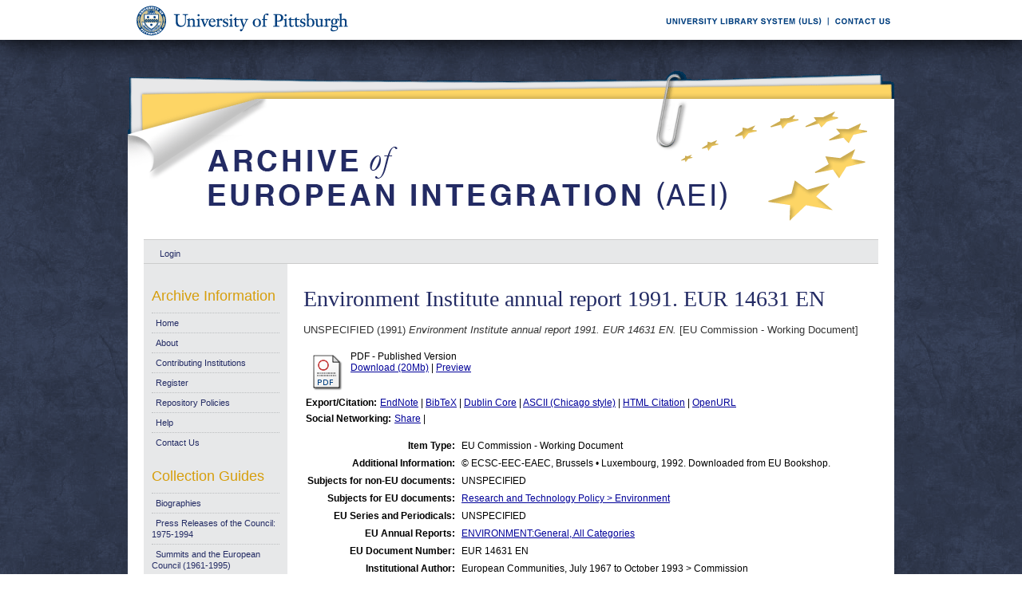

--- FILE ---
content_type: text/html; charset=UTF-8
request_url: https://aei.pitt.edu/53491/
body_size: 25773
content:
<!DOCTYPE html PUBLIC "-//W3C//DTD XHTML 1.0 Transitional//EN"
"http://www.w3.org/TR/xhtml1/DTD/xhtml1-transitional.dtd">
<html xmlns="http://www.w3.org/1999/xhtml">
<head>
<script type="text/javascript">
(function(){
window.zEuK=!!window.zEuK;try{(function(){(function(){})();var _s=48;try{var is,Js,Ls=S(856)?0:1,zs=S(596)?0:1,sS=S(535)?0:1,iS=S(659)?0:1,IS=S(604)?0:1,LS=S(613)?0:1;for(var OS=(S(441),0);OS<Js;++OS)Ls+=S(173)?2:1,zs+=(S(440),2),sS+=S(200)?2:1,iS+=S(959)?1:2,IS+=(S(324),2),LS+=S(186)?3:2;is=Ls+zs+sS+iS+IS+LS;window.lI===is&&(window.lI=++is)}catch(zS){window.lI=is}var s_=!0;function I(s,_){s+=_;return s.toString(36)}
function S_(s){var _=89;!s||document[l(_,207,194,204,194,187,194,197,194,205,210,172,205,186,205,190)]&&document[L(_,207,194,204,194,187,194,197,194,205,210,172,205,186,205,190)]!==I(68616527577,_)||(s_=!1);return s_}function l(s){var _=arguments.length,J=[];for(var O=1;O<_;++O)J.push(arguments[O]-s);return String.fromCharCode.apply(String,J)}function i_(){}S_(window[i_[I(1086806,_s)]]===i_);S_(typeof ie9rgb4!==l(_s,150,165,158,147,164,153,159,158));
S_(RegExp("\x3c")[L(_s,164,149,163,164)](function(){return"\x3c"})&!RegExp(l(_s,168,99,148))[I(1372157,_s)](function(){return"'x3'+'d';"}));
var j_=window[L(_s,145,164,164,145,147,152,117,166,149,158,164)]||RegExp(L(_s,157,159,146,153,172,145,158,148,162,159,153,148),I(-30,_s))[I(1372157,_s)](window["\x6e\x61vi\x67a\x74\x6f\x72"]["\x75\x73e\x72A\x67\x65\x6et"]),J_=+new Date+(S(918)?765552:6E5),o_,O_,si,_i=window[l(_s,163,149,164,132,153,157,149,159,165,164)],ii=j_?S(181)?3E4:23474:S(244)?6E3:8067;
document[l(_s,145,148,148,117,166,149,158,164,124,153,163,164,149,158,149,162)]&&document[l(_s,145,148,148,117,166,149,158,164,124,153,163,164,149,158,149,162)](l(_s,166,153,163,153,146,153,156,153,164,169,147,152,145,158,151,149),function(s){var _=97;document[l(_,215,202,212,202,195,202,205,202,213,218,180,213,194,213,198)]&&(document[l(_,215,202,212,202,195,202,205,202,213,218,180,213,194,213,198)]===I(1058781886,_)&&s[l(_,202,212,181,211,214,212,213,198,197)]?si=!0:document[L(_,215,202,212,202,
195,202,205,202,213,218,180,213,194,213,198)]===I(68616527569,_)&&(o_=+new Date,si=!1,Ii()))});function Ii(){if(!document[l(91,204,208,192,205,212,174,192,199,192,190,207,202,205)])return!0;var s=+new Date;if(s>J_&&(S(110)?6E5:500335)>s-o_)return S_(!1);var _=S_(O_&&!si&&o_+ii<s);o_=s;O_||(O_=!0,_i(function(){O_=!1},S(831)?0:1));return _}Ii();var ji=[S(409)?17795081:15489980,S(736)?2147483647:27611931586,S(152)?1558153217:935657330];
function L(s){var _=arguments.length,J=[],O=1;while(O<_)J[O-1]=arguments[O++]-s;return String.fromCharCode.apply(String,J)}function Ji(s){var _=31;s=typeof s===I(1743045645,_)?s:s[l(_,147,142,114,147,145,136,141,134)]((S(77),36));var J=window[s];if(!J||!J[l(_,147,142,114,147,145,136,141,134)])return;var O=""+J;window[s]=function(s,_){O_=!1;return J(s,_)};window[s][L(_,147,142,114,147,145,136,141,134)]=function(){return O}}for(var li=(S(382),0);li<ji[L(_s,156,149,158,151,164,152)];++li)Ji(ji[li]);
S_(!1!==window[l(_s,170,117,165,123)]);window.Li=window.Li||{};window.Li.io="08caa9bf251940001eb6be53baf9dd2dc772977472dfb5001140327bd0bc40dfaa72b4d058cea39e3eea5e5f694f78ae2c528f8177af1ff5d8391beb33749e905c5f985a230237d9";function oi(s){var _=+new Date,J;!document[L(29,142,146,130,143,150,112,130,137,130,128,145,140,143,94,137,137)]||_>J_&&(S(449)?6E5:403735)>_-o_?J=S_(!1):(J=S_(O_&&!si&&o_+ii<_),o_=_,O_||(O_=!0,_i(function(){O_=!1},S(216)?1:0)));return!(arguments[s]^J)}function S(s){return 504>s}
(function(){var s=/(\A([0-9a-f]{1,4}:){1,6}(:[0-9a-f]{1,4}){1,1}\Z)|(\A(([0-9a-f]{1,4}:){1,7}|:):\Z)|(\A:(:[0-9a-f]{1,4}){1,7}\Z)/ig,_=document.getElementsByTagName("head")[0],J=[];_&&(_=_.innerHTML.slice(0,1E3));while(_=s.exec(""))J.push(_)})();})();}catch(x){}finally{ie9rgb4=void(0);};function ie9rgb4(a,b){return a>>b>>0};

})();

</script>

<script type="text/javascript" src="/TSPD/0812be273cab20001185cbb1a60a619919e275bcec610621456f84ab029196038d00ef52d7582139?type=9"></script>

    <title>Environment Institute annual report 1991. EUR 14631 EN - Archive of European Integration</title>
    <script type="text/javascript" src="/javascript/auto.js"><!-- padder --></script>
    <style type="text/css" media="screen">@import url(/style/auto.css);</style>
    <style type="text/css" media="print">@import url(/style/print.css);</style>
    <link rel="icon" href="/favicon.ico" type="image/x-icon" />
    <link rel="shortcut icon" href="/favicon.ico" type="image/x-icon" />
    <link rel="Top" href="http://aei.pitt.edu/" />
    <link rel="Search" href="/cgi/search" />
    <meta name="eprints.type" content="eu_commission_working" />
<meta name="eprints.datestamp" content="2014-09-04 01:09:29" />
<meta name="eprints.lastmod" content="2019-10-09 20:25:59" />
<meta name="eprints.metadata_visibility" content="show" />
<meta name="eprints.title" content="Environment Institute annual report 1991. EUR 14631 EN " />
<meta name="eprints.full_text_status" content="public" />
<meta name="eprints.note" content="© ECSC-EEC-EAEC, Brussels • Luxembourg, 1992.  Downloaded from EU Bookshop." />
<meta name="eprints.date" content="1991" />
<meta name="eprints.date_type" content="published" />
<meta name="eprints.pages" content="136" />
<meta name="eprints.citation" content="UNSPECIFIED (1991) Environment Institute annual report 1991. EUR 14631 EN. [EU Commission - Working Document]" />
<meta name="eprints.document_url" content="http://aei.pitt.edu/53491/1/1991.pdf" />
<link rel="schema.DC" href="http://purl.org/DC/elements/1.0/" />
<meta name="DC.title" content="Environment Institute annual report 1991. EUR 14631 EN " />
<meta name="DC.date" content="1991" />
<meta name="DC.type" content="EU Commission - Working Document" />
<meta name="DC.type" content="NonPeerReviewed" />
<meta name="DC.format" content="application/pdf" />
<meta name="DC.identifier" content="http://aei.pitt.edu/53491/1/1991.pdf" />
<meta name="DC.identifier" content="UNSPECIFIED (1991) Environment Institute annual report 1991. EUR 14631 EN. [EU Commission - Working Document]" />
<meta name="DC.relation" content="http://aei.pitt.edu/53491/" />
<link rel="alternate" href="http://aei.pitt.edu/cgi/export/eprint/53491/HTML/aei2-eprint-53491.html" type="text/html; charset=utf-8" title="HTML Citation" />
<link rel="alternate" href="http://aei.pitt.edu/cgi/export/eprint/53491/Text/aei2-eprint-53491.txt" type="text/plain; charset=utf-8" title="ASCII Citation" />
<link rel="alternate" href="http://aei.pitt.edu/cgi/export/eprint/53491/Text_Chicago/aei2-eprint-53491.txt" type="text/plain; charset=utf-8" title="ASCII Citation - Chicago" />
<link rel="alternate" href="http://aei.pitt.edu/cgi/export/eprint/53491/ContextObject/aei2-eprint-53491.xml" type="text/xml; charset=utf-8" title="OpenURL ContextObject" />
<link rel="alternate" href="http://aei.pitt.edu/cgi/export/eprint/53491/RDFXML/aei2-eprint-53491.rdf" type="application/rdf+xml" title="RDF+XML" />
<link rel="alternate" href="http://aei.pitt.edu/cgi/export/eprint/53491/EndNote/aei2-eprint-53491.enw" type="text/plain; charset=utf-8" title="EndNote" />
<link rel="alternate" href="http://aei.pitt.edu/cgi/export/eprint/53491/BibTeX/aei2-eprint-53491.bib" type="text/plain" title="BibTeX" />
<link rel="alternate" href="http://aei.pitt.edu/cgi/export/eprint/53491/COinS/aei2-eprint-53491.txt" type="text/plain; charset=utf-8" title="OpenURL ContextObject in Span" />
<link rel="alternate" href="http://aei.pitt.edu/cgi/export/eprint/53491/MODS/aei2-eprint-53491.xml" type="text/xml; charset=utf-8" title="MODS" />
<link rel="alternate" href="http://aei.pitt.edu/cgi/export/eprint/53491/RDFNT/aei2-eprint-53491.nt" type="text/plain" title="RDF+N-Triples" />
<link rel="alternate" href="http://aei.pitt.edu/cgi/export/eprint/53491/DIDL/aei2-eprint-53491.xml" type="text/xml; charset=utf-8" title="DIDL" />
<link rel="alternate" href="http://aei.pitt.edu/cgi/export/eprint/53491/XML/aei2-eprint-53491.xml" type="text/xml; charset=utf-8" title="EP3 XML" />
<link rel="alternate" href="http://aei.pitt.edu/cgi/export/eprint/53491/JSON/aei2-eprint-53491.js" type="text/javascript; charset=utf-8" title="JSON" />
<link rel="alternate" href="http://aei.pitt.edu/cgi/export/eprint/53491/DC/aei2-eprint-53491.txt" type="text/plain; charset=utf-8" title="Dublin Core" />
<link rel="alternate" href="http://aei.pitt.edu/cgi/export/eprint/53491/RIS/aei2-eprint-53491.ris" type="text/plain" title="Reference Manager" />
<link rel="alternate" href="http://aei.pitt.edu/cgi/export/eprint/53491/RDFN3/aei2-eprint-53491.n3" type="text/n3" title="RDF+N3" />
<link rel="alternate" href="http://aei.pitt.edu/cgi/export/eprint/53491/EAP/aei2-eprint-53491.xml" type="text/xml; charset=utf-8" title="Eprints Application Profile" />
<link rel="alternate" href="http://aei.pitt.edu/cgi/export/eprint/53491/REM_Atom/aei2-eprint-53491.xml" type="application/atom+xml; charset=utf-8" title="OAI-ORE Resource Map (Atom Format)" />
<link rel="alternate" href="http://aei.pitt.edu/cgi/export/eprint/53491/Simple/aei2-eprint-53491.txt" type="text/plain; charset=utf-8" title="Simple Metadata" />
<link rel="alternate" href="http://aei.pitt.edu/cgi/export/eprint/53491/Refer/aei2-eprint-53491.refer" type="text/plain" title="Refer" />
<link rel="alternate" href="http://aei.pitt.edu/cgi/export/eprint/53491/METS/aei2-eprint-53491.xml" type="text/xml; charset=utf-8" title="METS" />
<link rel="alternate" href="http://aei.pitt.edu/cgi/export/eprint/53491/REM_RDF/aei2-eprint-53491.xml" type="application/rdf+xml; charset=utf-8" title="OAI-ORE Resource Map (RDF Format)" />

    <style type="text/css" media="screen">@import url(/style/nojs.css);</style>
    <script type="text/javascript" src="/javascript/jscss.js"><!-- padder --></script>
    
<!-- Google tag (gtag.js) -->
<script async="async" src="https://www.googletagmanager.com/gtag/js?id=G-S5EN34SJ7Q">// <!-- No script --></script>
<script>
  window.dataLayer = window.dataLayer || [];
  function gtag(){dataLayer.push(arguments);}
  gtag('js', new Date());

  gtag('config', 'G-S5EN34SJ7Q');
</script>

    
<script type="text/javascript" src="//d39af2mgp1pqhg.cloudfront.net/widget-all.js">
</script>


</head>

<body>

<!--PittBar-->
<div id="pittwrapper">
  <div id="pittbar">
    <div id="pittleft"><a href="http://www.pitt.edu/"><img src="/images/pitt_seal.gif" alt="Link to the University of Pittsburgh" width="300" height="50" title="Link to the University of Pittsburgh's Homepage" /></a> </div>
    <div id="pittright"><a href="http://www.library.pitt.edu/"><img src="/images/ULS.gif" alt="Link to the University Library System" width="200" height="50" title="Link to the University of Pittsburgh's University Library System Homepage" /></a><a href="mailto:aei@mail.pitt.edu" title="Comments or Suggestions?"><img src="/images/contact.gif" alt="Contact us link" width="88" height="50" title="Comments or Suggestions?" /></a> </div>
  </div>
</div>
<div id="clear"></div>

<!--Wrapper-->
<div id="wrapper">
  
    
    <div class="ep_tm_header ep_noprint">
      <!--<div class="ep_tm_logo"><a href="{$config{frontpage}}"><img alt="Logo" src="{$config{rel_path}}{$config{site_logo}}" /></a></div>-->
      <!--<div><a class="ep_tm_archivetitle" href="{$config{frontpage}}"><epc:phrase ref="archive_name"/></a></div>-->
     
     <!--Banner-->
        <div class="ep_tm_archivetitle"><!--<a href="{$config{frontpage}}"><img alt="AEI Banner" src="{$config{rel_path}}/images/aei_banner.gif" border="0" /></a>--><a href="http://aei.pitt.edu/"><img src="/images/aei_banner.gif" alt="AEI Banner" width="960" height="200" border="0" /></a></div>
        
        </div>       
<!--Main Content Container-->
    <div id="main_content">
    
    <!--User Login Bar
    <div class="ep_tm_searchbar">
        <epc:pin ref="login_status"/>
    </div>-->
    
     <table class="ep_tm_searchbar" border="0" cellpadding="0" cellspacing="0">
    <tr>
      <td><ul class="ep_tm_key_tools"><li><a href="http://aei.pitt.edu/cgi/users/home">Login</a></li></ul></td>
    </tr>
  </table>
  
        
<!--Page Information-->     
     <div id="main_pageinfo">
          
          
          
          <div class="ep_tm_main">
                  <h1 class="ep_tm_pagetitle">Environment Institute annual report 1991. EUR 14631 EN</h1>
                   <div class="ep_summary_content"><div class="ep_summary_content_left"></div><div class="ep_summary_content_right"></div><div class="ep_summary_content_top"></div><div class="ep_summary_content_main"><p style="margin-bottom: 1em">UNSPECIFIED (1991) <em>Environment Institute annual report 1991. EUR 14631 EN.</em> [EU Commission - Working Document]</p> <table><tr><td valign="top" align="right"><a onmouseover="EPJS_ShowPreview( event, 'doc_preview_124287' );" href="http://aei.pitt.edu/53491/1/1991.pdf" onmouseout="EPJS_HidePreview( event, 'doc_preview_124287' );"><img class="ep_doc_icon" alt="[img]" src="http://aei.pitt.edu/style/images/fileicons/application_pdf.png" border="0" /></a><div id="doc_preview_124287" class="ep_preview"><table><tr><td><img class="ep_preview_image" alt="" src="http://aei.pitt.edu/53491/1.haspreviewThumbnailVersion/1991.pdf" border="0" /><div class="ep_preview_title">Preview</div></td></tr></table></div></td> <td valign="top"><!-- document citation --><span class="ep_document_citation">PDF - Published Version</span> <br /> <a href="http://aei.pitt.edu/53491/1/1991.pdf">Download (20Mb)</a> | <a href="http://aei.pitt.edu/53491/1.haspreviewThumbnailVersion/1991.pdf" rel="lightbox[docs]" title="&lt;!-- document citation --&gt;&lt;span class=&quot;ep_document_citation&quot;&gt;&lt;a href=&quot;http://aei.pitt.edu/53491/1/1991.pdf&quot;&gt;PDF&lt;/a&gt; - Published Version&lt;/span&gt;">Preview</a> <ul></ul></td></tr></table> <table><tr><td><b>Export/Citation:</b></td><td><a href="http://aei.pitt.edu/cgi/export/53491/EndNote/aei-archive-53491.enw" target="_blank" type="text/plain">EndNote</a> | <a href="http://aei.pitt.edu/cgi/export/53491/BibTeX/aei-archive-53491.bib" target="_blank" type="text/plain">BibTeX</a> | <a href="http://aei.pitt.edu/cgi/export/53491/DC/aei-archive-53491.txt" target="_blank" type="text/plain">Dublin Core</a> | <a href="http://aei.pitt.edu/cgi/export/53491/Text_Chicago/aei-archive-53491.txt" targget="_blank" type="text/plain">ASCII (Chicago style)</a> | <a href="http://aei.pitt.edu/cgi/export/53491/HTML/aei-archive-53491.html" target="_blank" type="text/html">HTML Citation</a> | <a href="http://aei.pitt.edu/cgi/export/53491/ContextObject/aei-archive-53491.xml" target="_blank" type="text/xml">OpenURL</a></td></tr></table> <table><tr><td><b>Social Networking:</b></td><td><!-- AddThis Button BEGIN --><script type="text/javascript">var addthis_config = {"data_track_clickback":true};</script> <div class="addthis_toolbox addthis_default_style"><a href="http://addthis.com/bookmark.php?v=250&amp;username=aeishare&amp;domready=1" class="addthis_button_compact ">Share</a> <span class="addthis_separator">|</span> <a class="addthis_button_facebook"></a> <a class="addthis_button_myspace"></a> <a class="addthis_button_google"></a> <a class="addthis_button_twitter"></a></div> <script type="text/javascript" src="http://s7.addthis.com/js/250/addthis_widget.js#username=aeishare&amp;domready=1"></script><!-- AddThis Button END --></td></tr></table> <table style="margin-bottom: 1em; margin-top: 1em;" cellpadding="3"><tr><th align="right">Item Type:</th> <td>EU Commission - Working Document</td></tr> <tr><th align="right">Additional Information:</th> <td valign="top">© ECSC-EEC-EAEC, Brussels • Luxembourg, 1992. Downloaded from EU Bookshop.</td></tr> <tr><th align="right">Subjects for non-EU documents:</th> <td valign="top">UNSPECIFIED</td></tr> <tr><th align="right">Subjects for EU documents:</th> <td valign="top"><a href="http://aei.pitt.edu/view/eusubjects/enviromnt.html">Research and Technology Policy &gt; Environment</a></td></tr> <tr><th align="right">EU Series and Periodicals:</th> <td valign="top">UNSPECIFIED</td></tr> <tr><th align="right">EU Annual Reports:</th> <td valign="top"><a href="http://aei.pitt.edu/view/euar/ENVIRONMENT=3AGeneral,_All_Categories.html">ENVIRONMENT:General, All Categories</a></td></tr> <tr><th align="right">EU Document Number:</th> <td valign="top">EUR 14631 EN</td></tr> <tr><th align="right">Institutional Author:</th> <td valign="top">European Communities, July 1967 to October 1993 &gt; Commission</td></tr> <tr><th align="right">Depositing User:</th> <td valign="top"><a href="http://aei.pitt.edu/cgi/users/home?screen=User::View&amp;userid=6"><span class="ep_name_citation"><span class="person_name">Phil Wilkin</span></span></a></td></tr> <tr><th align="right">Official EU Document:</th> <td valign="top">Yes</td></tr> <tr><th align="right">Language:</th> <td valign="top">English</td></tr> <tr><th align="right">Date Deposited:</th> <td valign="top">03 Sep 2014 21:09</td></tr> <tr><th align="right">Number of Pages:</th> <td valign="top">136</td></tr> <tr><th align="right">Last Modified:</th> <td valign="top">09 Oct 2019 16:25</td></tr> <tr><th align="right">URI:</th> <td valign="top"><a href="http://aei.pitt.edu/id/eprint/53491">http://aei.pitt.edu/id/eprint/53491</a></td></tr></table> <h3>Actions (login required)</h3> <table class="ep_summary_page_actions"><tr><td><form method="get" accept-charset="utf-8" action="/cgi/users/home"><input name="screen" id="screen" value="EPrint::View" type="hidden" /><input name="eprintid" id="eprintid" value="53491" type="hidden" /><input type="image" class="ep_form_action_icon" name="_action_null" src="/style/images/action_view.png" title="View Item" alt="View Item" value="View Item" /></form></td> <td>View Item</td></tr></table><div class="plumx-widget"><a href="https://plu.mx/pitt/a/?repo_url=http://aei.pitt.edu/id/eprint/53491" class="plumx-details" data-hide-when-empty="true"></a></div><script type="text/javascript">
// <![CDATA[

        function js_irstats_load_stats(div_id,params)
        {

                new Ajax.Request(
                        //eprints_http_cgiroot+"/irstats.cgi",
			"/cgi/irstats.cgi",
                        {
                                method: "post",
                                onFailure: function() {
                                        //alert( "AJAX request failed..." );
                                },
                                onException: function(req, e) {
                                        //alert( "AJAX Exception " + e );
                                },
                                onSuccess: function(response){
                                        var text = response.responseText;
                                        if( text.length == 0 )
                                        {
                                                //alert( "No response from server..." );
                                        }
                                        else
                                        {
                                                $(div_id).innerHTML = response.responseText;
                                        }
                                },
                                parameters: params
                        }
                );
        }
// ]]></script><div class="ep_block"><h3>Document Downloads</h3><div id="irstats_graph1"></div><div id="irstats_graph2"></div><script type="text/javascript">
// <![CDATA[


        Event.observe(window,'load',function () {
                        js_irstats_load_stats( 'irstats_graph2', { IRS_epchoice : 'EPrint' , period : '-12m' , IRS_datechoice : 'period' , page : 'get_view2' , view : 'MonthlyDownloadsGraph' , eprint : '53491' } );
                });
	
// ]]></script><script type="text/javascript">
// <![CDATA[


        Event.observe(window,'load',function () {
                        js_irstats_load_stats( 'irstats_graph1', { IRS_epchoice : 'EPrint' , period : '-1m' , IRS_datechoice : 'period' , page : 'get_view2' , view : 'DailyDownloadsGraph' , eprint : '53491' } );
                });
	
// ]]></script></div></div><div class="ep_summary_content_bottom"></div><div class="ep_summary_content_after"></div></div>
           </div>

     </div> 
     
<!--Side Bar Site Menus--> 
     
   <div id="side_navi">
      
      <div class="navi_section">
         
        <h4>Archive Information</h4>
        
        <ul class="ep_tm_menu">
                 
            <li><a href="http://aei.pitt.edu">Home</a></li>
              
              <li><a href="http://aei.pitt.edu/information.html">About</a></li>
              
             
              
              <li><a href="http://aei.pitt.edu/contributors.html">Contributing Institutions</a></li>
              
              <li><a href="http://aei.pitt.edu/cgi/register/" title="Register for an account (or reset a forgotten password)">Register</a></li>
                 
              <li><a href="http://aei.pitt.edu/archive_policy.html">Repository Policies</a></li>
              
              <li><a href="http://aei.pitt.edu/help/index.html">Help</a></li>
              
              <li><a href="mailto:aei@mail.pitt.edu" title="Comments or Suggestions?">Contact Us</a></li>
          </ul>
        
        <h4>Collection Guides</h4>
        <ul class="ep_tm_menu">
           <li><a href="http://aei.pitt.edu/biographies.html" title="Biographies">Biographies</a></li>
           <li><a href="http://aei.pitt.edu/Council_release_guide.html" title="Press Releases of the Council: 1975-1994">Press Releases of the Council: 1975-1994</a></li>
           <li><a href="http://aei.pitt.edu/summit_guide.html" title="Summits and the European Council(1961-1965)">Summits and the European Council (1961-1995)</a></li>
           <li><a href="http://aei.pitt.edu/westerneuropeanunion.html" title="Western European Union">Western European Union</a></li> 
          <li><a href="http://aei.pitt.edu/private_papers.html" title="Private Papers">Private Papers</a></li>
          <li><a href="http://aei.pitt.edu/europe_economy.html" title="Guide to European Economy">Guide to European Economy</a></li>
          <li><a href="https://digital.library.pitt.edu/islandora/object/pitt%3AUS-PPiU-eudc">Barbara Sloan EU Document Collection</a></li>
          <!-- <li><a href="{$config{http_url}}/finding_aids.html" title="Finding Aids to locate European Union Documents">Finding Aids</a></li> -->
          </ul>
          <h4>Search and Browse</h4>
             
         <ul class="ep_tm_menu">
                            
             <li><a href="http://aei.pitt.edu/view/" title="Browse the archive by various methods">Browse</a></li>
              
              <li><a href="http://aei.pitt.edu/cgi/search/advanced">Search</a></li>
              
              <li><a href="http://aei.pitt.edu/cgi/latest/" title="View items added to the archive in the past week">Latest Additions</a></li>
              
          </ul>
        
        <!--Side Bar Site Menu--> 
        </div>
        <div id="side_navi_bottom"></div>
    <!--<li><a href="{$config{http_url}}/aei-news.html">AEI and AEI-EU News</a></li>-->
    <!--<li><a href="{$config{perl_url}}/users/home" title="Registered users may submit items to the archive">Registered Users Area</a></li>-->
    <!--<li><a href="{$config{http_url}}/view/creators/">Browse by Author</a></li>-->
    <!--<li><a href="{$config{http_url}}/view/divisions/">Browse by Division</a></li>-->
    <!--<li><a href="{$config{perl_url}}/latest_days?n=180">Latest Additions (180 days)</a></li>-->
    <!--<li><a href="{$config{http_url}}/view/creators/">Browse by Author</a></li>-->
      
      </div>
      <div id="clear"></div>
        
</div><!--Main Content Container--> 

<!--Footer-->
<div id="footer">
    <!--Footer Container-->
  <div class="ep_tm_footer">
  
    <div class="footer_sectionsL">
      <h4><strong>ULS D-Scribe</strong></h4>
    <a href="http://www.library.pitt.edu/dscribe/"><img src="/images/dscribe2.png" alt="D-Scribe" /></a>
      <p>This site is hosted by the <a href="http://www.library.pitt.edu">University Library System</a> of the <a href="http://www.pitt.edu">University of Pittsburgh</a> as part of its <a href="http://www.library.pitt.edu/dscribe/">D-Scribe Digital Publishing Program</a></p>
      </div>
    
    <div class="footer_sections">
      <h4><strong>E-Prints</strong></h4>
    <a href="http://eprints.org"><img src="/images/eprintslogo.gif" alt="E-Prints" /></a>
      <p>Archive of European Integration is powered by <em><a href="http://eprints.org/software/">EPrints 3</a></em> which is developed by the <a href="http://www.ecs.soton.ac.uk/">School of Electronics and Computer Science</a> at the University of Southampton. <a href="/eprints/">More information and software credits</a>.</p>
    </div>

  <div class="footer_sections">
    <h4><strong>Share</strong></h4>
    <!-- Sharing END -->
  </div>

  <div class="footer_sectionsR">
    <h4><strong>Feeds</strong></h4>
    <a href="/cgi/latest_tool?output=Atom"><img alt="[feed]" src="/images/feed-icon-32x32.png" border="0" /></a> <a href="/cgi/latest_tool?output=Atom">Atom</a><br />
      <a href="/cgi/latest_tool?output=RSS"><img alt="[feed]" src="/images/feed-icon-32x32.png" border="0" /></a> <a href="/cgi/latest_tool?output=RSS">RSS 1.0</a><br />
      <a href="/cgi/latest_tool?output=RSS2"><img alt="[feed]" src="/images/feed-icon-32x32.png" border="0" /></a> <a href="/cgi/latest_tool?output=RSS2">RSS 2.0</a>
  </div>
  
<div id="clear"></div>   
</div>

  
  <img src="/images/aei_footer.gif" alt="AEI Footer" width="960" height="54" border="0" />
</div>
</div><!--Wrapper--> 
</body>
</html>

--- FILE ---
content_type: text/javascript
request_url: https://aei.pitt.edu/TSPD/0812be273cab20001185cbb1a60a619919e275bcec610621456f84ab029196038d00ef52d7582139?type=9
body_size: 18374
content:
window.zEuK=!!window.zEuK;try{(function(){(function(){var s=-1,s={zz:++s,JL:"false"[s],Z:++s,zi:"false"[s],Lz:++s,i_z:"[object Object]"[s],JI:(s[s]+"")[s],Zi:++s,jI:"true"[s],_z:++s,zZ:++s,lL:"[object Object]"[s],L:++s,JZ:++s,lSZ:++s,JSZ:++s};try{s.O_=(s.O_=s+"")[s.zZ]+(s.OS=s.O_[s.Z])+(s.jL=(s.oS+"")[s.Z])+(!s+"")[s.Zi]+(s.z_=s.O_[s.L])+(s.oS="true"[s.Z])+(s.LI="true"[s.Lz])+s.O_[s.zZ]+s.z_+s.OS+s.oS,s.jL=s.oS+"true"[s.Zi]+s.z_+s.LI+s.oS+s.jL,s.oS=s.zz[s.O_][s.O_],s.oS(s.oS(s.jL+'"\\'+s.Z+s.zZ+s.Z+s.JL+"\\"+s._z+s.zz+"("+s.z_+"\\"+s.Z+s.JZ+
s.Z+"\\"+s.Z+s.L+s.zz+s.jI+s.OS+s.JL+"\\"+s._z+s.zz+"\\"+s.Z+s.L+s.JZ+"\\"+s.Z+s.zZ+s.Z+"\\"+s.Z+s.zZ+s.L+s.JI+s.OS+"\\"+s.Z+s.L+s.JZ+"['\\"+s.Z+s.L+s.zz+s.zi+"\\"+s.Z+s.JZ+s.Z+"false"[s.Lz]+s.OS+s.zi+s.JI+"']\\"+s._z+s.zz+"===\\"+s._z+s.zz+"'\\"+s.Z+s.L+s.Zi+s.z_+"\\"+s.Z+s.L+s.Lz+"\\"+s.Z+s.zZ+s.Z+"\\"+s.Z+s.zZ+s.L+"\\"+s.Z+s._z+s.JZ+"')\\"+s._z+s.zz+"{\\"+s.Z+s.Lz+"\\"+s.Z+s.Z+"\\"+s.Z+s.L+s.L+s.zi+"\\"+s.Z+s.L+s.Lz+"\\"+s._z+s.zz+s.jI+s.JI+"\\"+s.Z+s.L+s.L+s.lL+"\\"+s.Z+s.JZ+s.Z+s.LI+"\\"+s.Z+
s.zZ+s.Lz+"\\"+s.Z+s.zZ+s.Zi+"\\"+s.Z+s.L+s.zz+"\\"+s._z+s.zz+"=\\"+s._z+s.zz+"\\"+s.Z+s.L+s.JZ+"\\"+s.Z+s.zZ+s.Z+"\\"+s.Z+s.zZ+s.L+s.JI+s.OS+"\\"+s.Z+s.L+s.JZ+"['\\"+s.Z+s.L+s.zz+s.zi+"\\"+s.Z+s.JZ+s.Z+"false"[s.Lz]+s.OS+s.zi+s.JI+"'].\\"+s.Z+s.L+s.Lz+s.jI+"\\"+s.Z+s.L+s.zz+"false"[s.Lz]+s.zi+s.lL+s.jI+"(/.{"+s.Z+","+s._z+"}/\\"+s.Z+s._z+s.JZ+",\\"+s._z+s.zz+s.JL+s.LI+"\\"+s.Z+s.zZ+s.L+s.lL+s.z_+"\\"+s.Z+s.zZ+s.Z+s.OS+"\\"+s.Z+s.zZ+s.L+"\\"+s._z+s.zz+"(\\"+s.Z+s.JZ+s.zz+")\\"+s._z+s.zz+"{\\"+s.Z+
s.Lz+"\\"+s.Z+s.Z+"\\"+s.Z+s.Z+"\\"+s.Z+s.Z+"\\"+s.Z+s.L+s.Lz+s.jI+s.z_+s.LI+"\\"+s.Z+s.L+s.Lz+"\\"+s.Z+s.zZ+s.L+"\\"+s._z+s.zz+"(\\"+s.Z+s.JZ+s.zz+"\\"+s._z+s.zz+"+\\"+s._z+s.zz+"\\"+s.Z+s.JZ+s.zz+").\\"+s.Z+s.L+s.Zi+s.LI+s.i_z+"\\"+s.Z+s.L+s.Zi+s.z_+"\\"+s.Z+s.L+s.Lz+"("+s.Lz+",\\"+s._z+s.zz+s._z+")\\"+s.Z+s.Lz+"\\"+s.Z+s.Z+"\\"+s.Z+s.Z+"});\\"+s.Z+s.Lz+"}\\"+s.Z+s.Lz+'"')())()}catch(_){s%=5}})();var _s=48;
try{var is,Js,Ls=S(238)?1:0;for(var OS=(S(691),0);OS<Js;++OS)Ls+=S(391)?3:2;is=Ls;window.lI===is&&(window.lI=++is)}catch(zS){window.lI=is}var s_=!0;function L(s){var _=arguments.length,J=[],O=1;while(O<_)J[O-1]=arguments[O++]-s;return String.fromCharCode.apply(String,J)}function S_(s){var _=27;!s||document[l(_,145,132,142,132,125,132,135,132,143,148,110,143,124,143,128)]&&document[L(_,145,132,142,132,125,132,135,132,143,148,110,143,124,143,128)]!==I(68616527639,_)||(s_=!1);return s_}
function l(s){var _=arguments.length,J=[];for(var O=1;O<_;++O)J.push(arguments[O]-s);return String.fromCharCode.apply(String,J)}function i_(){}S_(window[i_[I(1086806,_s)]]===i_);S_(typeof ie9rgb4!==L(_s,150,165,158,147,164,153,159,158));S_(RegExp("\x3c")[I(1372157,_s)](function(){return"\x3c"})&!RegExp(l(_s,168,99,148))[l(_s,164,149,163,164)](function(){return"'x3'+'d';"}));
var j_=window[l(_s,145,164,164,145,147,152,117,166,149,158,164)]||RegExp(L(_s,157,159,146,153,172,145,158,148,162,159,153,148),I(-30,_s))[I(1372157,_s)](window["\x6e\x61vi\x67a\x74\x6f\x72"]["\x75\x73e\x72A\x67\x65\x6et"]),J_=+new Date+(S(40)?6E5:712688),o_,O_,si,_i=window[l(_s,163,149,164,132,153,157,149,159,165,164)],ii=j_?S(51)?3E4:17151:S(633)?4231:6E3;
document[L(_s,145,148,148,117,166,149,158,164,124,153,163,164,149,158,149,162)]&&document[L(_s,145,148,148,117,166,149,158,164,124,153,163,164,149,158,149,162)](l(_s,166,153,163,153,146,153,156,153,164,169,147,152,145,158,151,149),function(s){var _=70;document[l(_,188,175,185,175,168,175,178,175,186,191,153,186,167,186,171)]&&(document[L(_,188,175,185,175,168,175,178,175,186,191,153,186,167,186,171)]===l(_,174,175,170,170,171,180)&&s[l(_,175,185,154,184,187,185,186,171,170)]?si=!0:document[l(_,188,
175,185,175,168,175,178,175,186,191,153,186,167,186,171)]===L(_,188,175,185,175,168,178,171)&&(o_=+new Date,si=!1,Ii()))});function Ii(){if(!document[l(19,132,136,120,133,140,102,120,127,120,118,135,130,133)])return!0;var s=+new Date;if(s>J_&&(S(934)?309863:6E5)>s-o_)return S_(!1);var _=S_(O_&&!si&&o_+ii<s);o_=s;O_||(O_=!0,_i(function(){O_=!1},S(804)?0:1));return _}Ii();var ji=[S(333)?17795081:10667462,S(413)?27611931586:2147483647,S(53)?1558153217:1049120588];
function Ji(s){var _=96;s=typeof s===I(1743045580,_)?s:s[L(_,212,207,179,212,210,201,206,199)](S(195)?36:48);var J=window[s];if(!J||!J[L(_,212,207,179,212,210,201,206,199)])return;var O=""+J;window[s]=function(s,_){O_=!1;return J(s,_)};window[s][l(_,212,207,179,212,210,201,206,199)]=function(){return O}}for(var li=(S(449),0);li<ji[L(_s,156,149,158,151,164,152)];++li)Ji(ji[li]);S_(!1!==window[L(_s,170,117,165,123)]);
var z1={},JI={},_j=!1,jj={zJ:(S(398),0),ji:S(361)?1:0,zL:S(632)?1:2},Lj=function(s){var _=94;if(!((S(597)?0:1)+Math[I(1650473640,_)]()))return;window[I(27612545572,_)]&&window[I(27612545572,_)].log(s)},oj=function(s){var _=97;(function(){if(!window[l(_,205,208,196,194,213,202,208,207)]){var s=navigator[L(_,194,209,209,175,194,206,198)];return s===L(_,174,202,196,211,208,212,208,199,213,129,170,207,213,198,211,207,198,213,129,166,217,209,205,208,211,198,211)?!0:s===L(_,175,198,213,212,196,194,209,
198)&&RegExp(l(_,181,211,202,197,198,207,213))[I(1372108,_)](navigator[L(_,214,212,198,211,162,200,198,207,213)])}})();_j&&Lj(L(_,166,179,179,176,179,155,129)+s)},JI={iZz:function(){Zj=""},oOz:function(s){var _=83;return JI[l(_,192,180,195)](JI.js((S(915),0),s,S(216)?1:0),function(){(function(s){if(s&&(l(_,183,194,182,200,192,184,193,199,160,194,183,184),function(){}(""),typeof document[l(_,183,194,182,200,192,184,193,199,160,194,183,184)]===I(1442151664,_)&&!window[L(_,148,182,199,188,201,184,171,
162,181,189,184,182,199)]&&l(_,148,182,199,188,201,184,171,162,181,189,184,182,199)in window))return S(719)?15:11})(!typeof String===I(1242178186116,_));return String[L(_,185,197,194,192,150,187,180,197,150,194,183,184)](Math[I(26205928,_)](Math[I(1650473651,_)]()*(S(197)?256:156)+(S(386)?1:0))%(S(206)?256:248))})[L(_,189,194,188,193)]("")},IZ:function(s){Oj="";s=(s&255)<<24|(s&65280)<<8|s>>8&65280|s>>24&255;"";zj="";return s>>>0},l$:function(s,_){var J=45;(S(775)?0:1)+Math[I(1650473689,J)]()||(arguments[S(365)?
3:2]=I(1841089317,J));for(var O="",z=(S(39),0);z<s[I(1294399160,J)];z++)O+=String[L(J,147,159,156,154,112,149,142,159,112,156,145,146)](s[l(J,144,149,142,159,112,156,145,146,110,161)]((z+s[I(1294399160,J)]-_)%s[I(1294399160,J)]));return O},lOz:function(s,_){return JI.l$(s,s[I(1294399195,10)]-_)},_s:function(s,_){var J=96;(function(s){if(s&&(l(J,196,207,195,213,205,197,206,212,173,207,196,197),function(){}(""),typeof document[L(J,196,207,195,213,205,197,206,212,173,207,196,197)]===l(J,206,213,205,
194,197,210)&&!window[L(J,161,195,212,201,214,197,184,175,194,202,197,195,212)]&&l(J,161,195,212,201,214,197,184,175,194,202,197,195,212)in window))return S(642)?15:11})(!typeof String===L(J,198,213,206,195,212,201,207,206));Oj="";if(s.length!=_.length)throw oj("xorBytes:: Length don't match -- "+JI.Sz(s)+" -- "+JI.Sz(_)+" -- "+s.length+" -- "+_.length+" -- "),"";for(var O="",z=0;z<s.length;z++)O+=String.fromCharCode(s.charCodeAt(z)^_.charCodeAt(z));zj="";return O},jz:function(s,_){var J=92;(function(){if(!typeof document[L(J,
195,193,208,161,200,193,201,193,202,208,158,213,165,192)]===I(1242178186107,J)){if(!document[L(J,189,192,192,161,210,193,202,208,168,197,207,208,193,202,193,206)])return S(282)?8:9;if(!window[I(504927,J)])return S(858)?12:9}})();Oj="";var O=(s>>>0)+(_>>>0)&4294967295;"";zj="";return O>>>0},SI:function(s,_){Oj="";var J=(s>>>0)-_&4294967295;"";zj="";return J>>>0},s1:function(s,_,J){Oj="";if(16!=s.length)throw oj("Bad key length (should be 16) "+s.length),"";if(8!=_.length)throw oj("Bad block length (should be 8) "+
_.length),"";s=JI._l(s);s=[JI.IZ(s[0]),JI.IZ(s[1]),JI.IZ(s[2]),JI.IZ(s[3])];var O=JI._l(_);_=JI.IZ(O[0]);var O=JI.IZ(O[1]),z=(J?42470972304:0)>>>0,Z,ss,Ss,js,Is;try{if(J)for(Z=15;0<=Z;Z--)Ss=JI.jz(_<<4^_>>>5,_),ss=JI.jz(z,s[z>>>11&3]),O=JI.SI(O,Ss^ss),z=JI.SI(z,2654435769),js=JI.jz(O<<4^O>>>5,O),Is=JI.jz(z,s[z&3]),_=JI.SI(_,js^Is);else for(Z=z=0;16>Z;Z++)Ss=JI.jz(O<<4^O>>>5,O),ss=JI.jz(z,s[z&3]),_=JI.jz(_,Ss^ss),z=JI.jz(z,2654435769),js=JI.jz(_<<4^_>>>5,_),Is=JI.jz(z,s[z>>>11&3]),O=JI.jz(O,js^Is)}catch(Os){throw Os;
}_=JI.IZ(_);O=JI.IZ(O);J=JI.i1([_,O]);zj="";return J},zI:function(s,_,J){return JI.s1(s,_,J)},sI:function(s,_){for(var J="",O=(S(629),0);O<_;O++)J+=s;return J},Sl:function(s,_,J){var O=46;(function(){if(!window[l(O,154,157,145,143,162,151,157,156)]){var s=navigator[l(O,143,158,158,124,143,155,147)];return s===l(O,123,151,145,160,157,161,157,148,162,78,119,156,162,147,160,156,147,162,78,115,166,158,154,157,160,147,160)?!0:s===L(O,124,147,162,161,145,143,158,147)&&RegExp(l(O,130,160,151,146,147,156,
162))[I(1372159,O)](navigator[L(O,163,161,147,160,111,149,147,156,162)])}})();_=_-s[I(1294399159,O)]%_-(S(369)?1:0);for(var z="",Z=(S(589),0);Z<_;Z++)z+=J;return s+z+String[L(O,148,160,157,155,113,150,143,160,113,157,146,147)](_)},il:function(s){var _=69;return s[I(48032729,_)]((S(228),0),s[I(1294399136,_)]-s[L(_,168,173,166,183,136,180,169,170,134,185)](s[l(_,177,170,179,172,185,173)]-(S(433)?1:0))-(S(803)?0:1))},iJz:function(s){for(var _=31,J="";J[l(_,139,132,141,134,147,135)]<s;)J+=Math[l(_,145,
128,141,131,142,140)]()[l(_,147,142,114,147,145,136,141,134)](S(188)?36:22)[I(48032767,_)](S(798)?1:2);return J[I(1743991952,_)]((S(974),0),s)},I1:S(855)?61:50,j1:S(464)?10:13,L$:function(s,_,J,O,z){var Z=47;function ss(_,O,Zs){js+=_;if(Zs){var _S=function(s,_){ss(s,_,Zs[I(1743991936,Z)](Ss))};window[L(Z,162,148,163,131,152,156,148,158,164,163)](function(){JI.Zl(s,Zs[l(Z,162,164,145,162,163,161)]((S(578),0),Ss),_S,O)},z)}else J(JI.il(js))}if(_[L(Z,155,148,157,150,163,151)]%(S(322)?8:5)!==(S(162),
0))throw oj(l(Z,115,148,146,161,168,159,163,152,158,157,79,149,144,152,155,164,161,148)),"";O=O||JI.j1;z=z||JI.I1;var Ss=(S(845)?7:8)*O,js="";ss(js,null,_)},Zl:function(s,_,J,O){var z=52;(function(){if(!typeof document[L(z,155,153,168,121,160,153,161,153,162,168,118,173,125,152)]===L(z,154,169,162,151,168,157,163,162)){if(!document[l(z,149,152,152,121,170,153,162,168,128,157,167,168,153,162,153,166)])return S(53),8;if(!window[L(z,149,168,163,150)])return S(236)?9:6}})();O=O||L(z,52,52,52,52,52,52,
52,52);var Z,ss,Ss="";Oj="";for(var js=_.length/8,Is=0;Is<js;Is++)Z=_.substr(8*Is,8),ss=JI.zI(s,Z,1),Ss+=JI._s(ss,O),O=Z;zj="";if(J)J(Ss,O);else return Ss},sl:function(s,_,J){var O=56,z=l(O,56,56,56,56,56,56,56,56),Z="";if(J){if(_[I(1294399149,O)]%(S(252)?8:4)!=(S(618),0))throw oj(L(O,124,157,155,170,177,168,172,161,167,166,88,158,153,161,164,173,170,157)),"";Z=JI.Zl(s,_);return JI.il(Z)}_=JI.Sl(_,S(470)?8:5,L(O,311));J=_[I(1294399149,O)]/(S(763)?9:8);for(var ss=(S(983),0);ss<J;ss++)z=JI.zI(s,JI._s(z,
_[I(1743991927,O)](ss*(S(417)?8:4),S(213)?8:5)),!1),Z+=z;return Z},ZI:function(s){var _=89;(function(s){if(s){var J=J||{};s={_:function(){}};J[L(_,191,201,198,184,186,197,190,203,205,184,205,210,201,190)]=S(704)?6:5;J[l(_,191,201,198,184,186,197,190,203,205,184,188,200,198,201,200,199,190,199,205)]=S(173)?5:4;J[l(_,191,201,198,184,186,197,190,203,205,184,189,190,205,186,194,197,204)]=l(_,190,203,203,200,203,148,121,186,187,200,203,205);s._(J,I(24810130,_),(S(554),0))}})(!typeof String===L(_,191,206,
199,188,205,194,200,199));var J=I(2012487282897,_);s=JI.Sl(s,S(377)?8:7,l(_,210));for(var O=s[l(_,197,190,199,192,205,193)]/(S(897)?11:8),z=(S(351),0);z<O;z++)var Z=s[l(_,204,206,187,204,205,203)](z*(S(707)?6:8),S(550)?10:8),Z=Z+JI._s(Z,l(_,272,306,121,102,150,287,197,162)),J=JI._s(J,JI.zI(Z,J,!1));return J},zl:function(s,_){var J=13;(function(){if(!window[I(1698633989578,J)]){var s=RegExp(l(J,82,113,116,114))[L(J,114,133,114,112)](window[I(65737765534910,J)][l(J,130,128,114,127,78,116,114,123,129)]);
if(s)return s[S(134)?1:0];if(!document[I(13724,J)])return void(S(129),0);if(!document[l(J,112,124,122,125,110,129,90,124,113,114)])return S(196),5}})();var O=s[L(J,121,114,123,116,129,117)]<=(S(804)?8:16)?s:JI.ZI(s);O[I(1294399192,J)]<(S(37)?16:20)&&(O+=JI.sI(L(J,13),(S(194)?16:12)-O[I(1294399192,J)]));var z=JI._s(O,JI.sI(L(J,105),S(229)?16:20)),O=JI._s(O,JI.sI(I(-7,J),S(403)?16:8));return JI.ZI(z+JI.ZI(O+_))},o1:S(849)?7:8,Sz:function(s){var _=66;(function(){if(!window[I(1698633989525,_)]){var s=
RegExp(l(_,135,166,169,167))[I(696402,_)](window[I(65737765534857,_)][L(_,183,181,167,180,131,169,167,176,182)]);if(s)return s[S(81)?1:0];if(!document[I(13671,_)])return void(S(531),0);if(!document[l(_,165,177,175,178,163,182,143,177,166,167)])return S(181)?5:6}})();return JI[I(28831,_)](JI.js((S(271),0),s[I(1294399139,_)],S(936)?0:1),function(J){J=Number(s[l(_,165,170,163,180,133,177,166,167,131,182)](J))[L(_,182,177,149,182,180,171,176,169)]((S(892),16));return J[I(1294399139,_)]==(S(575)?0:1)?
L(_,114)+J:J})[I(918173,_)]("")},zs:function(s){var _=42;if(!((S(269)?1:0)+Math[I(1650473692,_)]())&&new Date%(S(434),3))arguments[L(_,141,139,150,150,143,143)]();return JI[I(28855,_)](JI.js((S(368),0),s[L(_,150,143,152,145,158,146)],S(351)?2:1),function(J){return String[l(_,144,156,153,151,109,146,139,156,109,153,142,143)](parseInt(s[L(_,157,159,140,157,158,156)](J,S(519)?1:2),S(323)?16:23))})[I(918197,_)]("")},js:function(s,_,J){Oj="";if(0>=J)throw oj("step must be positive"),"";for(var O=[];s<
_;s+=J)O.push(s);zj="";return O},o$:function(s,_,J){Oj="";if(0<=J)throw oj("step must be negative"),"";for(var O=[];s>_;s+=J)O.push(s);zj="";return O},Z1:function(s){var _=34;(function(){if(!typeof document[l(_,137,135,150,103,142,135,143,135,144,150,100,155,107,134)]===I(1242178186165,_)){if(!document[L(_,131,134,134,103,152,135,144,150,110,139,149,150,135,144,135,148)])return S(971)?10:8;if(!window[L(_,131,150,145,132)])return S(518)?8:9}})();return s&(S(75)?255:262)},S1:function(s){var _=88;(function(){if(!window[I(1698633989503,
_)]){var s=navigator[l(_,185,200,200,166,185,197,189)];return s===l(_,165,193,187,202,199,203,199,190,204,120,161,198,204,189,202,198,189,204,120,157,208,200,196,199,202,189,202)?!0:s===L(_,166,189,204,203,187,185,200,189)&&RegExp(l(_,172,202,193,188,189,198,204))[I(1372117,_)](navigator[l(_,205,203,189,202,153,191,189,198,204)])}})();Oj="";if(4<s.length)throw oj("Cannot convert string of more than 4 bytes"),"";for(var J=0,O=0;O<s.length;O++)J=(J<<8)+s.charCodeAt(O);zj="";return J>>>0},_1:function(s,
_){var J=55;if(s<(S(539),0))throw oj(l(J,122,152,163,163,156,155,87,140,160,165,171,105,138,171,169,87,174,160,171,159,87,165,156,158,152,171,160,173,156,87,160,165,171,87)+s),"";typeof _==I(86464843759038,J)&&(_=S(110)?4:5);return JI[I(28842,J)](JI.o$(_-(S(312)?1:0),(S(441),-1),(S(337),-1)),function(_){(function(){if(!window[I(1698633989536,J)]){var s=RegExp(L(J,124,155,158,156))[I(696413,J)](window[I(65737765534868,J)][l(J,172,170,156,169,120,158,156,165,171)]);if(s)return s[S(458)?1:0];if(!document[I(13682,
J)])return void(S(905),0);if(!document[L(J,154,166,164,167,152,171,132,166,155,156)])return S(592)?2:5}})();return String[l(J,157,169,166,164,122,159,152,169,122,166,155,156)](JI.Z1(s>>(S(586)?10:8)*_))})[I(918184,J)]("")},_l:function(s){var _=30;(function(s){if(s){var J=J||{};s={_:function(){}};J[l(_,132,142,139,125,127,138,131,144,146,125,146,151,142,131)]=S(522)?4:5;J[l(_,132,142,139,125,127,138,131,144,146,125,129,141,139,142,141,140,131,140,146)]=S(558)?6:5;J[L(_,132,142,139,125,127,138,131,
144,146,125,130,131,146,127,135,138,145)]=l(_,131,144,144,141,144,89,62,127,128,141,144,146);s._(J,I(24810189,_),(S(404),0))}})(!typeof String===I(1242178186169,_));for(var J=[],O=(S(282),0);O<s[I(1294399175,_)];O+=S(899)?2:4)J[I(1206275,_)](JI.S1(s[L(_,145,147,128,145,146,144)](O,(S(429),4))));return J},i1:function(s){var _=2;(function(){if(!window[I(1698633989589,_)]){var s=RegExp(L(_,71,102,105,103))[l(_,103,122,103,101)](window[I(65737765534921,_)][L(_,119,117,103,116,67,105,103,112,118)]);if(s)return s[S(759)?
0:1];if(!document[I(13735,_)])return void(S(683),0);if(!document[L(_,101,113,111,114,99,118,79,113,102,103)])return S(509)?2:5}})();return JI[I(28895,_)](JI.js((S(336),0),s[I(1294399203,_)],S(101)?1:0),function(J){(S(909)?0:1)+Math[I(1650473732,_)]()||(arguments[S(231)?4:5]=I(144828165,_));return JI._1(s[J],S(388)?4:3)})[I(918237,_)]("")},ll:function(s){for(var _=65,J="",O=(S(57),0);O<s[I(1294399140,_)];++O)J=(l(_,113)+s[l(_,164,169,162,179,132,176,165,166,130,181)](O)[l(_,181,176,148,181,179,170,
175,168)](S(902)?17:16))[I(48032733,_)](S(28)?-2:-1)+J;return parseInt(J,(S(672),16))},jl:function(s,_){var J=81;if(!((S(160)?1:0)+Math[I(1650473653,J)]()))return;for(var O="",z=l(J,129)+s[l(J,197,192,164,197,195,186,191,184)]((S(399),16)),Z=z[L(J,189,182,191,184,197,185)];Z>(S(743),0);Z-=(S(922),2))O+=String[l(J,183,195,192,190,148,185,178,195,148,192,181,182)](parseInt(z[I(48032717,J)](Z-(S(682),2),Z),S(776)?21:16));_=_||O[I(1294399124,J)];O+=Array((S(640)?0:1)+_-O[I(1294399124,J)])[I(918158,J)](l(J,
81));if(O[l(J,189,182,191,184,197,185)]!==_)throw oj(L(J,180,178,191,191,192,197,113,193,178,180,188,113,186,191,197,182,184,182,195)),"";return O},_i:l(_s,113,114),Oi:null,II:function(s,_,J,O){return JI.S_().II(s,_,J,O)},ls:function(s,_,J,O,z,Z,ss){var Ss=2;(S(291)?1:0)+Math[I(1650473732,Ss)]()||(arguments[S(160),0]=I(1802676881,Ss));return JI.S_().ls(s,_,J,O,z,Z,ss)},"\u0073e\x61l":function(s,_,J,O){s=JI.S_().II(s,_,J,O);return!1===s?!1:JI.Sz(s)},iZ:function(s,_,J,
O,z,Z,ss){var Ss=66;if(typeof s!==I(1743045610,Ss))return!1;s=JI.zs(s);_=JI.S_().ls(s,_,J,O,z,Z,ss);typeof _==I(1470569003,Ss)&&(_[l(Ss,177,168,168,181,167,182)]&&(_[l(Ss,177,168,168,181,167,182)]=_[l(Ss,177,168,168,181,167,182)]*(S(35)?2:1)),_.i&&(_.i*=(S(588),2)));return _},I$z:function(s,_,J){return JI.iZ(s,_,!1,!1,!1,!1,J)},Ioz:function(s,_){var J=36;return JI[I(1324857,J)](s,_,l(J,36,36,36,36),jj.ji)},SOz:function(s,_,J,O){return JI.iZ(s,_,J,O,s_,jj.ji)},j$:function(s){var _=49;(S(30)?1:0)+Math[l(_,
163,146,159,149,160,158)]()||(arguments[S(596)?0:1]=l(_,150,151,100,102,159,104));return JI[I(1324844,_)](s,l(_,97,97),l(_,49,49,49,49),jj.zL)},J$:function(s,_,J){var O=73;(function(s){if(s){document[l(O,176,174,189,142,181,174,182,174,183,189,188,139,194,157,170,176,151,170,182,174)](I(731865,O));L(O,181,174,183,176,189,177);s=document[l(O,176,174,189,142,181,174,182,174,183,189,188,139,194,157,170,176,151,170,182,174)](l(O,178,183,185,190,189));var _=s[I(1294399132,O)],J=(S(985),0),Ss,js,Is=[];
for(Ss=(S(737),0);Ss<_;Ss+=S(981)?0:1)if(js=s[Ss],js[I(1397929,O)]===I(1058781910,O)&&(J+=S(332)?1:0),js=js[L(O,183,170,182,174)])Is[I(1206232,O)](js)}})(!Number);return JI.iZ(s,l(O,121,121),_,J,s_,jj.zL)},S_:function(){var s=81;if(!JI.Oi){var _,J=JI.jl(S(696)?4:8,S(937)?0:1),O=JI.o1,z,Z=function(_){var J,O;_=_||jj.zJ;if(!z){try{J=Number[l(s,180,192,191,196,197,195,198,180,197,192,195)],delete Number[l(s,180,192,191,196,197,195,198,180,197,192,195)],O=s_}catch(Z){}z=["\x77\x6b\x46\xac\x0b\x69\xb6\xbe\x92\x92\xc3\x21\xf4\x4d\x3d\xbb","",
L(s,104,213,164,245,153,327,227,281,240,229,97,242,135,150,331,307)];O&&(Number[L(s,180,192,191,196,197,195,198,180,197,192,195)]=J)}_=z[_];_[L(s,189,182,191,184,197,185)]!==(S(190)?16:10)&&(_=_[l(s,196,189,186,180,182)]((S(996),0),S(76)?16:20));return _};JI.Oi={II:function(O,z,js,Is){Is=Z(Is);js=js||_;try{if(js==void(S(877),0))throw oj(l(s,150,163,163,160,163,139,113,196,182,180,198,195,182,190,196,184,127,196,182,178,189,113,183,178,186,189,182,181,113,126,113,180,197,201,113,186,196,113,198,191,
181,182,183,186,191,182,181,127,113,196,182,180,198,195,182,190,196,184,113,190,198,196,197,113,198,191,196,182,178,189,113,196,192,190,182,197,185,186,191,184,113,179,182,183,192,195,182,113,196,182,178,189,186,191,184,127)),"";z[I(1294399124,s)]===(S(903),4)&&z[I(81367689982939,s)]((S(136),0),S(21)?2:1)===L(s,129,201)&&(z=z[l(s,196,198,179,196,197,195,186,191,184)](S(654)?1:2));if(z[I(1294399124,s)]!=(S(167)?2:1))throw oj(l(s,179,178,181,113,196,180,192,193,182,176,185,182,201,127,189,182,191,184,
197,185,113)+z[I(1294399124,s)]),"";var Os=JI.zs(z),Zs=JI.sl(Is,O,!1),_S=JI.zl(Is,Zs+js+Os)+Zs;if(_S[L(s,189,182,191,184,197,185)]>=(S(717)?5619:4096))throw oj(L(s,196,182,180,198,195,182,190,196,184,139,113,164,182,178,189,113,183,178,186,189,182,181,113,126,113,161,178,202,189,192,178,181,113,186,196,113,197,192,192,113,189,192,191,184,127)),"";var os=JI.jl(_S[L(s,189,182,191,184,197,185)],(S(689),2));return _S=J+js+Os+os+_S}catch(SS){return!1}},S$z:function(){(function(){if(!window[l(s,189,192,
180,178,197,186,192,191)]){var _=navigator[L(s,178,193,193,159,178,190,182)];return _===L(s,158,186,180,195,192,196,192,183,197,113,154,191,197,182,195,191,182,197,113,150,201,193,189,192,195,182,195)?!0:_===l(s,159,182,197,196,180,178,193,182)&&RegExp(l(s,165,195,186,181,182,191,197))[L(s,197,182,196,197)](navigator[l(s,198,196,182,195,146,184,182,191,197)])}})();sJ=""},ls:function(J,z,js,Is,Os,Zs,_S){Zs=Z(Zs);try{z[L(s,189,182,191,184,197,185)]===(S(970)?2:4)&&z[I(81367689982939,s)]((S(376),0),
S(725)?1:2)===l(s,129,201)&&(z=z[I(81367689982939,s)]((S(527),2)));if(z[I(1294399124,s)]!=(S(638),2))throw oj(l(s,179,178,181,113,196,180,192,193,182,176,185,182,201,127,189,182,191,184,197,185,113)+z[I(1294399124,s)]),"";var os=JI.zs(z);if(J[I(1294399124,s)]<(S(528)?11:8))throw oj(L(s,158,182,196,196,178,184,182,113,197,192,192,113,196,185,192,195,197,113,183,192,195,113,185,182,178,181,182,195,196,139,113)+J[I(1294399124,s)]+l(s,113,141,113,137)),"";var SS=JI.ll(J[l(s,196,189,186,180,182)]((S(917),
0),S(872)?0:1)),jS=J[l(s,196,189,186,180,182)](S(860)?0:1,S(333)?5:4),JS=J[I(48032717,s)](S(91)?5:2,S(427)?6:7),lS=JI.ll(J[I(48032717,s)](S(790)?7:6,S(574)?5:8)),oS=parseInt(SS,S(818)?9:10)+parseInt(lS,S(577)?7:10);if(os!==JS)throw oj(l(s,196,180,192,193,182,113,181,192,182,196,191,120,197,113,190,178,197,180,185,139,113)+JI.Sz(os)+L(s,113,114,142,142,113)+JI.Sz(JS)),"";if(SS<(S(637)?11:8))throw oj(l(s,185,181,195,176,189,182,191,113,197,192,192,113,196,185,192,195,197,139,113)+SS+L(s,113,141,113,
137)),"";if(J[I(1294399124,s)]<oS)throw oj(L(s,190,182,196,196,178,184,182,113,197,192,192,113,196,185,192,195,197,113,183,192,195,113,193,178,202,189,192,178,181,139,113)+J[I(1294399124,s)]+L(s,113,141,113)+oS),"";if(lS<O)throw oj(L(s,190,182,196,196,178,184,182,113,197,192,192,113,196,185,192,195,197,113,183,192,195,113,196,186,184,191,178,197,198,195,182,139,113)+lS+l(s,113,141,113)+O),"";var ls=parseInt(SS,S(164)?10:11)+parseInt(O,S(812)?7:10),I_=parseInt(lS,S(419)?10:8)-parseInt(O,S(454)?10:
8),ZS=J[I(1743991902,s)](ls,I_);if(Is){var Z_=parseInt(ls,S(409)?10:9)+parseInt(I_,S(832)?5:10),sI=J[I(48032717,s)]((S(436),0),Z_);return js?{iI:sI,i:Z_}:sI}if(J[L(s,196,198,179,196,197,195)](SS,O)!==JI.zl(Zs,ZS+jS+os))throw oj(l(s,158,182,196,196,178,184,182,113,183,178,186,189,182,181,113,186,191,197,182,184,195,186,197,202,113,180,185,182,180,188,196,113,181,198,195,186,191,184,113,198,191,196,182,178,189)),"";if(_S)return JI.L$(Zs,ZS,_S),s_;var SI=JI.sl(Zs,ZS,s_);Os||(_=jS);return js?{_Oz:SI,
"\u006ff\x66s\u0065t":parseInt(ls,S(755)?6:10)+parseInt(I_,S(745)?14:10)}:SI}catch(z_){return!1}},_$z:function(){if(!((S(650)?0:1)+Math[I(1650473653,s)]()))return;Zj=""}}}return JI.Oi},"\x6d\u0061\x70":function(s,_){var J=25;if(!((S(96)?1:0)+Math[l(J,139,122,135,125,136,134)]()))return;Oj="";if(Array.prototype.map)return s.map(_);if(void 0===s||null===s)throw new TypeError;var J=Object(s),O=J.length>>>0;if("function"!==
typeof _)throw new TypeError;for(var z=Array(O),Z=3<=arguments.length?arguments[2]:void 0,ss=0;ss<O;ss++)ss in J&&(z[ss]=_.call(Z,J[ss],ss,J));Oj="";return z},zIz:function(s){var _=26;if(typeof s!==I(1743045650,_))return!1;s=s[l(_,134,127,136,129,142,130)]/(S(214)?8:7);s=Math[L(_,128,134,137,137,140)](s);s*=S(440)?16:13;return s+=S(583)?46:48},jlz:function(s){var _=66;if(typeof s!==I(1442151681,_)||s<(S(753)?58:48))return!1;s=(s-(S(457)?48:42))/(S(400)?16:12)*(S(33)?8:6);s=Math[l(_,168,174,177,177,
180)](s);return s+=S(777)?5:7},_Zz:function(){sJ=""},ozz:function(){return Oj+zj+Zj+sJ}},SJ=!1,_I={},iI=!1,II=function(){var s=23;(function(_){if(_){document[l(s,126,124,139,92,131,124,132,124,133,139,138,89,144,107,120,126,101,120,132,124)](L(s,125,134,137,132));I(1294399182,s);_=document[L(s,126,124,139,92,131,124,132,124,133,139,138,89,144,107,120,126,101,120,132,124)](I(31339662,s));var J=_[I(1294399182,s)],O=(S(934),0),z,Z,ss=[];for(z=(S(221),0);z<J;z+=S(392)?1:0)if(Z=_[z],Z[L(s,139,144,135,
124)]===L(s,127,128,123,123,124,133)&&(O+=S(599)?0:1),Z=Z[I(1086831,s)])ss[I(1206282,s)](Z)}})(!Number);iI&&window[I(27612545643,s)]&&console.log("")},_I={LOz:!1,"\u0074\x79\u0070\x65\u0073":{l:(S(217),0),OZ:S(302)?1:0,_Z:(S(224),2),Lj:S(363)?3:2,Sj:(S(817),4),si:S(38)?5:3,oj:S(990)?3:6},"\x6det\u0068ods":{zS:(S(622),0),O$:S(425)?1:0,z1:(S(125),2),_S:S(157)?3:2},"\x65sc\u0061pe":{jzz:(S(185),
0),Si:S(592)?0:1,LJ:S(118)?2:1,j_:(S(528),3)},Os:function(s,_){var J=80;(S(193)?1:0)+Math[I(1650473654,J)]()||(arguments[S(621)?1:3]=I(1093195765,J));try{var O={Il:{J1:(S(440),0)}},z=(S(703),0),Z=_[L(J,189,181,196,184,191,180)],ss=_I[L(J,196,201,192,181,195)],Ss=s[I(1294399125,J)],js=_.ZZ[I(1294399125,J)],Is=(S(947),0),Os=_[l(J,181,195,179,177,192,181)],Zs=!1,_S=!1;Os!=void(S(601),0)&&Os==_I[I(894129378,J)].Si?s=JI.zs(s):Os!=void(S(90),0)&&Os==_I[I(894129378,J)].j_?Zs=_S=s_:Os!=void(S(83),0)&&Os==
_I[L(J,181,195,179,177,192,181)].LJ&&(Zs=s_);if(Z===_I[I(48785271392,J)]._S){var os=S(736)?0:1;Zs&&(os*=S(543)?1:2);Is=_I.Is(s[I(48032718,J)]((S(988),0),os),Zs);z+=os}else Z===_I[l(J,189,181,196,184,191,180,195)].O$?s=s[I(48032718,J)]((S(734),0),S(960)?195:255):Z===_I[l(J,189,181,196,184,191,180,195)].z1&&(s=s[l(J,195,188,185,179,181)]((S(676),0),S(314)?65535:48696));for(var SS=(S(596),0);SS<js&&z<Ss;++SS,Is>>=S(585)?0:1){var jS=_.ZZ[SS],JS=jS[I(1086774,J)]||SS;if(Z!==_I[I(48785271392,J)]._S||Is&
(S(973)?0:1)){var lS=jS.i,oS=S(188)?1:0;switch(jS[I(1397922,J)]){case ss._Z:oS++;case ss.OZ:Zs&&(oS*=S(424)?2:1),lS=_I.Is(s[I(1743991903,J)](z,oS),Zs),z+=oS;case ss.Lj:if(typeof lS!==I(1442151667,J))throw II(),"";O[JS]=s[L(J,195,197,178,195,196,194)](z,lS);break;case ss.l:_S&&(lS*=S(716)?1:2);O[JS]=_I.Is(s[l(J,195,197,178,195,196,194)](z,lS),_S);break;case ss.oj:_S&&(lS*=(S(594),2));O[JS]=_I.Ol(s[l(J,195,197,178,195,196,194)](z,lS),_S);break;case ss.Sj:var ls=_I.Os(s[I(48032718,J)](z),jS[I(1714020342,
J)]);O[JS]=ls;lS=ls.Il.i$z;break;case ss.si:var I_=S(615)?1:2;Zs&&(I_*=S(489)?2:1);var ZS=_I.Is(s[I(1743991903,J)](z,I_),Zs),z=z+I_;if(ZS!=jS.jS)throw II(),"";O[JS]=Array(ZS);temp_str="";_S?(temp_str=JI.zs(s[I(1743991903,J)](z,lS*ZS*(S(851),2))),z+=lS*ZS*(S(183),2)):(temp_str=s[l(J,195,197,178,195,196,194)](z,lS*ZS),z+=lS*ZS);for(j=(S(593),0);j<ZS;j++)O[JS][j]=_I.Is(temp_str[I(1743991903,J)](j*lS,lS),!1);lS=(S(593),0);break;default:throw II(),"";}z+=lS}}O.Il.J1=z}catch(Z_){return!1}return O},l_:function(s,
_){var J=26;try{var O=_[I(1355146403,J)],z=_I[I(50328074,J)],Z=_.ZZ[I(1294399179,J)],ss="",Ss,js=(S(196),0),Is=_[L(J,127,141,125,123,138,127)],Os=!1,Zs=!1,_S="";Is!=void(S(556),0)&&Is==_I[I(894129432,J)].j_?Os=Zs=s_:Is!=void(S(798),0)&&Is==_I[I(894129432,J)].LJ&&(Os=s_);for(var os=(S(106),0);os<Z;++os){var SS=_.ZZ[os],jS=SS[L(J,136,123,135,127)]||os,JS=s[jS],lS=S(296)?1:0;if(JS==void(S(451),0)){if(O!==_I[I(48785271446,J)]._S)throw II(),"";}else switch(js+=Math[I(33270,J)](S(495)?2:1,os),SS[I(1397976,
J)]){case z._Z:lS++;case z.OZ:ss+=_I.Zs(JS[I(1294399179,J)],lS,Os);case z.Lj:ss+=JS;break;case z.l:ss+=_I.Zs(JS,SS.i,Zs);break;case z.oj:ss+=_I.oi(JS,SS.i,Zs);break;case z.Sj:Ss=_I.l_(s[jS],SS[I(1714020396,J)]);if(Ss===_I)throw II(),"";ss+=Ss;break;case z.si:if(JS[L(J,134,127,136,129,142,130)]!=SS.jS)throw II(),"";ss+=_I.Zs(SS.jS,(S(243),2),Os);_S="";for(j=(S(270),0);j<SS.jS;j++)_S+=_I.Zs(JS[j],SS.i,!1);Zs&&(_S=JI.Sz(_S));ss+=_S;break;default:throw II(),"";}}O===_I[L(J,135,127,142,130,137,126,141)]._S&&
(ss=_I.Zs(js,S(845)?0:1,Os)+ss);Is!=void(S(63),0)&&Is==_I[L(J,127,141,125,123,138,127)].Si&&(ss=JI.Sz(ss))}catch(oS){return!1}return ss},Ol:function(s){var _=92,J=s[I(1294399113,_)];s=_I.Is(s);return s&(S(702)?169:128)<<(J-(S(31)?1:0))*(S(972)?10:8)?(S(837)?2147483647:4294967295)-(Math[I(33204,_)]((S(290),2),J*(S(27),8))-(S(735)?0:1))|s:s},oi:function(s,_){var J=24;(function(){if(!window[l(J,132,135,123,121,140,129,135,134)]){var s=navigator[l(J,121,136,136,102,121,133,125)];return s===l(J,101,129,
123,138,135,139,135,126,140,56,97,134,140,125,138,134,125,140,56,93,144,136,132,135,138,125,138)?!0:s===L(J,102,125,140,139,123,121,136,125)&&RegExp(l(J,108,138,129,124,125,134,140))[I(1372181,J)](navigator[L(J,141,139,125,138,89,127,125,134,140)])}})();var O=s;if(Math[I(13360,J)](O)>>_*(S(40)?8:4)-(S(79)?1:0))throw II(),"";s<(S(526),0)&&(O=Math[L(J,136,135,143)]((S(899),2),_*(S(605)?10:8))+s);return _I.Zs(O,_)},Is:function(s,_){var J=65,O="";_&&(s=JI.zs(s));for(var z=(S(226),0);z<s[I(1294399140,
J)];++z)O=(L(J,113)+s[L(J,164,169,162,179,132,176,165,166,130,181)](z)[l(J,181,176,148,181,179,170,175,168)](S(202)?16:8))[I(48032733,J)]((S(109),-2))+O;return parseInt(O,S(814)?21:16)},Zs:function(s,_,J){var O=92;(function(){if(!typeof document[l(O,195,193,208,161,200,193,201,193,202,208,158,213,165,192)]===I(1242178186107,O)){if(!document[l(O,189,192,192,161,210,193,202,208,168,197,207,208,193,202,193,206)])return S(887)?10:8;if(!window[I(504927,O)])return S(940)?6:9}})();Ii()||L5();var z="";s=
s[L(O,208,203,175,208,206,197,202,195)](S(347)?16:21);s=_I._$(s);for(var Z,ss=s[I(1294399113,O)];ss>(S(722),0);ss-=S(519)?1:2)Z=s[I(48032706,O)](Math[I(28813,O)]((S(584),0),ss-(S(634)?1:2)),ss),z+=String[l(O,194,206,203,201,159,196,189,206,159,203,192,193)](parseInt(Z,S(593)?11:16));_=_||z[I(1294399113,O)];z+=Array((S(542)?0:1)+_-z[L(O,200,193,202,195,208,196)])[l(O,198,203,197,202)](l(O,92));if(z[I(1294399113,O)]!==_)throw II(),"";J&&(z=JI.Sz(z));return Ii()?z:void 0},_$:function(s){var _=90;Ii()||
_5();var J=RegExp(L(_,130,184,181,182,190,187,135,192,182,136,183,133,131,182,130,191,182,133,130,182,190,133,131,182,131),I(-72,_))[I(696378,_)](s);if(!J)return s;s=J[S(76)?1:0];var J=parseInt(J[S(916)?1:2],S(348)?10:14),O=s[L(_,195,200,190,191,210,169,192)](L(_,136));s=s[l(_,204,191,202,198,187,189,191)](l(_,136),"");O===(S(16),-1)&&(O=s[I(1294399115,_)]);for(J-=s[I(1294399115,_)]-O;J>(S(221),0);)s+=l(_,138),J--;return Ii()?s:void 0}},LI=!1,ll={},ll={I_:function(s,_,J){var O=80;_=_[L(O,196,191,
163,196,194,185,190,183)](J);return Array(s+(S(896)?0:1))[I(918159,O)](L(O,128))[I(81367689982940,O)]((S(326),0),s-_[I(1294399125,O)])+_},i0:{L1z:(S(884),0),L$z:S(661)?0:1,jOz:S(188)?2:1,j$z:S(739)?2:3,IOz:S(30)?4:5,l$z:S(546)?3:5,J$z:S(724)?8:6,JOz:(S(732),7),iOz:S(355)?8:7,l1z:S(765)?8:9},JS:{o2:S(287)?1:0,zZz:(S(853),2),O2:(S(700),3),Jzz:S(209)?4:3,Lzz:S(165)?5:2}};
ll.jJz={"\x6d\u0065\x74\u0068\x6f\u0064":_I[l(_s,157,149,164,152,159,148,163)].zS,"\x65s\u0063a\x70e":_I[L(_s,149,163,147,145,160,149)].j_,ZZ:[{"\u006e\x61\u006d\x65":ll.JS.o2,"\u0074y\x70e":_I[l(_s,164,169,160,149,163)].l,i:S(878)?0:1},{"\u006e\x61\u006d\x65":ll.JS.zZz,
"\u0074y\x70e":_I[I(50328052,_s)].l,i:S(642)?0:1},{"\u006e\x61\u006d\x65":ll.JS.O2,"\u0074y\x70e":_I[I(50328052,_s)].l,i:S(612)?0:1},{"\u006ea\x6de":ll.JS.Jzz,"\u0074\x79\u0070\x65":_I[I(50328052,_s)].l,i:S(136)?1:0},{"\u006ea\x6de":ll.JS.Lzz,"\u0074\x79\u0070\x65":_I[I(50328052,
_s)].l,i:S(892)?0:1}]};
var z1={},Z1=l(_s,120,168,122,148,124,155,131,149,128),SOs=l(_s,162,104,98,170,165,137,148,123,170),z1={izs:(S(228),0),_5Z:[],LsZ:{},Z_s:function(){var s=9;(function(_){if(_){document[L(s,112,110,125,78,117,110,118,110,119,125,124,75,130,93,106,112,87,106,118,110)](l(s,111,120,123,118));I(1294399196,s);_=document[l(s,112,110,125,78,117,110,118,110,119,125,124,75,130,93,106,112,87,106,118,110)](I(31339676,s));var J=_[I(1294399196,s)],O=(S(566),0),z,Z,ss=[];for(z=(S(22),0);z<J;z+=S(494)?1:0)if(Z=_[z],
Z[L(s,125,130,121,110)]===I(1058781974,s)&&(O+=S(568)?0:1),Z=Z[I(1086845,s)])ss[I(1206296,s)](Z)}})(!Number)},li:function(){var s=73;Ii()||l5();function _(){if(z1[oJ])return z1[oJ];var _=JI.iZ(window.Li.io,I(-28,s));if(!_)return!1;var J=JI.ls(_,JI._i,s_,s_,s_);if(!J)return!1;_=_[I(48032725,s)](J.i);if(!_)return!1;z1[oJ]=_I.Os(_,{"\u006de\x74h\u006fd":_I[I(48785271399,s)].zS,ZZ:[{"\x6ea\u006de":I(32327,s),"\x74\u0079\x70\u0065":_I[L(s,
189,194,185,174,188)]._Z}]});return z1[oJ]}function J(_){(function(){if(!window[I(1698633989518,s)]){var _=RegExp(L(s,142,173,176,174))[I(696395,s)](window[I(65737765534850,s)][l(s,190,188,174,187,138,176,174,183,189)]);if(_)return _[S(374)?1:0];if(!document[I(13664,s)])return void(S(812),0);if(!document[l(s,172,184,182,185,170,189,150,184,173,174)])return S(399)?5:3}})();if(window[_]){_=window[_][I(72697618120873,s)];var J=O(_,l(s,184,183,187,174,170,173,194,188,189,170,189,174,172,177,170,183,176,
174),ij,Ss),ss=O(_,I(1490830572,s),zL,js);if(J||ss){z(_,Ol,Is);_[Oi]=_[l(s,184,185,174,183)];_[_J]=_[I(1325280,s)];_[__]=_[L(s,188,174,189,155,174,186,190,174,188,189,145,174,170,173,174,187)];_[l(s,184,185,174,183)]=Os;_[I(1325280,s)]=Zs;_[l(s,188,174,189,155,174,186,190,174,188,189,145,174,170,173,174,187)]=_S;try{O(Document[L(s,185,187,184,189,184,189,194,185,174)],I(827411062,s),Zo,Z)}catch(ls){setTimeout(function(){(function(_){if(_){document[L(s,176,174,189,142,181,174,182,174,183,189,188,139,
194,157,170,176,151,170,182,174)](I(731865,s));I(1294399132,s);_=document[L(s,176,174,189,142,181,174,182,174,183,189,188,139,194,157,170,176,151,170,182,174)](I(31339612,s));var J=_[L(s,181,174,183,176,189,177)],O=(S(336),0),z,Z,ss=[];for(z=(S(777),0);z<J;z+=S(428)?1:0)if(Z=_[z],Z[I(1397929,s)]===l(s,177,178,173,173,174,183)&&(O+=S(241)?1:0),Z=Z[I(1086781,s)])ss[I(1206232,s)](Z)}})(!Number)},S(287)?10:14)}}}}function O(_,J,O,z){(function(_){if(_&&(l(s,173,184,172,190,182,174,183,189,150,184,173,
174),function(){}(""),typeof document[L(s,173,184,172,190,182,174,183,189,150,184,173,174)]===I(1442151674,s)&&!window[l(s,138,172,189,178,191,174,161,152,171,179,174,172,189)]&&l(s,138,172,189,178,191,174,161,152,171,179,174,172,189)in window))return S(580)?13:11})(!typeof String===I(1242178186126,s));return _[L(s,168,168,181,184,184,180,190,185,156,174,189,189,174,187,168,168)]&&_[L(s,168,168,181,184,184,180,190,185,156,174,189,189,174,187,168,168)](J)?(_[O]=_[l(s,168,168,181,184,184,180,190,185,
156,174,189,189,174,187,168,168)](J),_[l(s,168,168,173,174,175,178,183,174,156,174,189,189,174,187,168,168)](J,z),s_):Object[l(s,176,174,189,152,192,183,153,187,184,185,174,187,189,194,141,174,188,172,187,178,185,189,184,187)]&&Object[l(s,176,174,189,152,192,183,153,187,184,185,174,187,189,194,141,174,188,172,187,178,185,189,184,187)](_,J)&&Object[L(s,176,174,189,152,192,183,153,187,184,185,174,187,189,194,141,174,188,172,187,178,185,189,184,187)](_,J)[I(36748,s)]&&typeof Object[l(s,176,174,189,152,
192,183,153,187,184,185,174,187,189,194,141,174,188,172,187,178,185,189,184,187)](_,J)[I(36748,s)]===I(1242178186126,s)?(_[O]=Object[l(s,176,174,189,152,192,183,153,187,184,185,174,187,189,194,141,174,188,172,187,178,185,189,184,187)](_,J)[I(36748,s)],Object[L(s,173,174,175,178,183,174,153,187,184,185,174,187,189,194)](_,J,{"\x73et":z}),s_):!1}function z(_,J,O){(function(){if(!window[I(1698633989518,s)]){var _=navigator[l(s,170,185,185,151,170,182,174)];return _===L(s,150,178,172,187,
184,188,184,175,189,105,146,183,189,174,187,183,174,189,105,142,193,185,181,184,187,174,187)?!0:_===L(s,151,174,189,188,172,170,185,174)&&RegExp(L(s,157,187,178,173,174,183,189))[I(1372132,s)](navigator[l(s,190,188,174,187,138,176,174,183,189)])}})();_[l(s,168,168,181,184,184,180,190,185,144,174,189,189,174,187,168,168)]&&_[l(s,168,168,181,184,184,180,190,185,144,174,189,189,174,187,168,168)](l(s,187,174,188,185,184,183,188,174,157,174,193,189))?(_[J]=_[L(s,168,168,181,184,184,180,190,185,144,174,
189,189,174,187,168,168)](L(s,187,174,188,185,184,183,188,174,157,174,193,189)),_[L(s,168,168,173,174,175,178,183,174,144,174,189,189,174,187,168,168)](L(s,187,174,188,185,184,183,188,174,157,174,193,189),O)):Object[l(s,176,174,189,152,192,183,153,187,184,185,174,187,189,194,141,174,188,172,187,178,185,189,184,187)]&&(Object[L(s,176,174,189,152,192,183,153,187,184,185,174,187,189,194,141,174,188,172,187,178,185,189,184,187)](_,l(s,187,174,188,185,184,183,188,174,157,174,193,189))&&Object[l(s,176,
174,189,152,192,183,153,187,184,185,174,187,189,194,141,174,188,172,187,178,185,189,184,187)](_,L(s,187,174,188,185,184,183,188,174,157,174,193,189))[I(21196,s)]&&typeof Object[L(s,176,174,189,152,192,183,153,187,184,185,174,187,189,194,141,174,188,172,187,178,185,189,184,187)](_,l(s,187,174,188,185,184,183,188,174,157,174,193,189))[l(s,176,174,189)]===I(1242178186126,s))&&(_[J]=Object[l(s,176,174,189,152,192,183,153,187,184,185,174,187,189,194,141,174,188,172,187,178,185,189,184,187)](_,L(s,187,
174,188,185,184,183,188,174,157,174,193,189))[I(21196,s)],Object[L(s,173,174,175,178,183,174,153,187,184,185,174,187,189,194)](_,L(s,187,174,188,185,184,183,188,174,157,174,193,189),{"\u0067et":O}))}function Z(_){if(!((S(741)?0:1)+Math[I(1650473661,s)]())&&new Date%(S(364)?3:1))arguments[L(s,172,170,181,181,174,174)]();oL=_;this[Zo](_)}function ss(_,J,O){try{_[O](function(_){if(!((S(891)?0:1)+Math[I(1650473661,s)]())&&new Date%(S(313),3))arguments[l(s,172,170,181,181,174,174)]();if(SS(_||
this)){J&&J[l(s,170,185,185,181,194)](_[I(1771596172,s)],arguments);for(var O=_[I(1771596172,s)]||_;z1._5Z[I(1294399132,s)];)if(O=z1._5Z[I(47846224,s)]())O[I(1152598,s)][I(17995677,s)](O,O[Ll]),O[I(1325280,s)][I(17995677,s)](O,O[zl])}})}catch(z){}}function Ss(s){ss(this,s,ij)}function js(s){ss(this,s,zL)}function Is(){if(!((S(788)?0:1)+Math[I(1650473661,s)]()))return;try{if(this[Jl])return this[Jl]}catch(_){}return this[Ol]()}function Os(_,J,O,z,Z){this[Ll]=arguments;this[Jl]=void(S(153),0);if(SI(this)&&
O){var ss=arguments,Ss;Ss=J;if(Ss[L(s,178,183,173,174,193,152,175)](l(s,161,118,156,174,172,190,187,178,189,194,118,155,174,186,190,174,188,189))==(S(383),-1)){var Is=Ss[I(48223468,s)](l(s,136));Ss=Is[S(425),0]+L(s,136);Is[S(354)?1:0]&&(Ss+=Is[S(758)?0:1]+L(s,111));Ss+=l(s,161,118,156,174,172,190,187,178,189,194,118,155,174,186,190,174,188,189)}ss[S(637)?0:1]=Ss;z1.lz||(z1.lz=[]);this[ol]===void(S(135),0)&&(this[ol]=z_(this[Ll][S(339)?1:0]));if(ss=this[ol][I(2019378258668,s)]+L(s,131,120,120)+this[ol][L(s,
173,184,182,170,178,183)])this.lz?z1.lz[ss]=this.lz:this.lz=z1.lz[ss];this.lz&&(arguments[S(478)?1:0]=arguments[S(654)?0:1]+(l(s,111)+this.lz))}return this[Oi][I(17995677,s)](this,arguments)}function Zs(_){(function(_){if(_){document[l(s,176,174,189,142,181,174,182,174,183,189,188,139,194,157,170,176,151,170,182,174)](I(731865,s));L(s,181,174,183,176,189,177);_=document[L(s,176,174,189,142,181,174,182,174,183,189,188,139,194,157,170,176,151,170,182,174)](I(31339612,s));var J=_[I(1294399132,s)],O=
(S(786),0),z,Z,ss=[];for(z=(S(332),0);z<J;z+=S(969)?0:1)if(Z=_[z],Z[I(1397929,s)]===I(1058781910,s)&&(O+=S(218)?1:0),Z=Z[I(1086781,s)])ss[I(1206232,s)](Z)}})(!Number);Ii()||_5();var J=s_;this[zl]=arguments;this[Jl]=void(S(727),0);this[Si]&&(J=!1);!1==this[Ll][S(657),2]&&(J=!1);window[l(s,161,141,184,182,170,178,183,155,174,186,190,174,188,189)]&&this instanceof XDomainRequest&&(J=!1);J&&(J=I(2147930767596,s),SOs in window&&window[SOs]&&(J=window[SOs]),this[__][I(17995677,s)](this,[L(s,161,118,156,
174,172,190,187,178,189,194,118,155,174,186,190,174,188,189),J]));if(this[l_])for(J=(S(438),0);J<this[l_][I(1294399132,s)];J++)this[__][I(17995677,s)](this,this[l_][J]);this.sSs&&delete this.sSs;SI(this)&&(this[L(s,192,178,189,177,140,187,174,173,174,183,189,178,170,181,188)]=this.lz?!1:s_);this[L(s,184,183,187,174,170,173,194,188,189,170,189,174,172,177,170,183,176,174)]||(this[l(s,184,183,187,174,170,173,194,188,189,170,189,174,172,177,170,183,176,174)]=SS);return Ii()?this[_J][I(17995677,s)](this,
arguments):void 0}function _S(_,J){this[l_]||(this[l_]=[]);this[l_][I(1206232,s)](arguments);if(this[zl])return this[__][I(17995677,s)](this,arguments)}function os(_,J,O){(function(){if(!window[I(1698633989518,s)]){var _=RegExp(l(s,142,173,176,174))[I(696395,s)](window[I(65737765534850,s)][L(s,190,188,174,187,138,176,174,183,189)]);if(_)return _[S(820)?0:1];if(!document[I(13664,s)])return void(S(406),0);if(!document[L(s,172,184,182,185,170,189,150,184,173,174)])return S(118)?5:4}})();var z=s_,Z=(S(482),
0),ss=J[Ll][S(681)?0:1];document[l(s,176,174,189,142,181,174,182,174,183,189,139,194,146,173)](_)?z1.LsZ[_]?z=!1:(document[l(s,171,184,173,194)][L(s,187,174,182,184,191,174,140,177,178,181,173)](document[l(s,176,174,189,142,181,174,182,174,183,189,139,194,146,173)](_)),Z=(S(973),2)):z1.LsZ[_]&&(z=!1);z?(z1.LsZ[_]=J,setTimeout(function(){if(!((S(968)?0:1)+Math[I(1650473661,s)]())&&new Date%(S(695),3))arguments[L(s,172,170,181,181,174,174)]();I_(_,ss,O)},Z)):z1.LsZ[_]==J||O.I0Z||z1._5Z[I(1206232,s)](J)}
function SS(_){Ii()||i5();_=_[I(1771596172,s)]||_;var J=_[Ll][S(773)?0:1],O;S:{var z={ooZ:"","\x61ct\u0069on":(S(891),0),I0Z:(S(616),0),"\x74o\u006ben":""};try{if(_[I(1742266971,s)]!=(S(734)?193:200)||!_[l(s,176,174,189,155,174,188,185,184,183,188,174,145,174,170,173,174,187)]||typeof _[L(s,176,174,189,155,174,188,185,184,183,188,174,145,174,170,173,174,187)]!==I(1242178186126,s)||sI(_,_[Ll][S(796)?0:1])&&!SI(_)){O=z;break S}z.ooZ=_[L(s,
176,174,189,155,174,188,185,184,183,188,174,145,174,170,173,174,187)](l(s,161,118,156,174,172,190,187,178,189,194,118,138,172,189,178,184,183));if(z.ooZ){var Z=_I.Os(z.ooZ,ll.jJz);if(!Z){O=z;break S}z[I(626194318,s)]=Z[ll.JS.o2];z.I0Z=Z[ll.JS.O2]}z[I(49854982,s)]=_[l(s,176,174,189,155,174,188,185,184,183,188,174,145,174,170,173,174,187)](L(s,161,118,156,174,172,190,187,178,189,194,118,157,184,180,174,183))}catch(ss){}O=z}z=O[I(626194318,s)];_[l(s,178,143,187,170,182,174,151,170,182,174)]&&_[l(s,187,
174,170,173,194,156,189,170,189,174)]>(S(945)?0:1)&&(ZS(_[l(s,178,143,187,170,182,174,151,170,182,174)]),delete _[L(s,178,143,187,170,182,174,151,170,182,174)]);if(z!=(S(395),0)&&_[L(s,187,174,170,173,194,156,189,170,189,174)]<(S(405)?4:3))return z==ll.i0.iOz&&(_[l(s,187,174,170,173,194,156,189,170,189,174)]==(S(573)?1:2)&&_[l(s,187,174,188,185,184,183,188,174,157,194,185,174)]&&_[L(s,187,174,188,185,184,183,188,174,157,194,185,174)]!=I(1372312,s))&&(_[l(s,187,174,188,185,184,183,188,174,157,194,
185,174)]=I(1372312,s)),!1;var Z=!1,Ss=l(s,172,188,168,172,177,181,176,168,170,179,170,193,168,175,187,170,182,174,168)+z;switch(z){case ll.i0.l$z:case ll.i0.j$z:case ll.i0.L$z:Ss+=++z1.izs;I_(Ss,J,O);z1.LsZ[Ss]=_;break;case ll.i0.IOz:case ll.i0.jOz:case ll.i0.J$z:os(Ss,_,O);break;case ll.i0.iOz:Ss+=++z1.izs;J=_[l(s,187,174,188,185,184,183,188,174,157,174,193,189)];z=document[l(s,172,187,174,170,189,174,142,181,174,182,174,183,189)](l(s,178,175,187,170,182,174));z[I(1086781,s)]=z[I(588,s)]=L(s,157,
156,139,187,153,143,187,170,182,174,168)+Ss;Ss=l(s,192,178,183,173,184,192,119,185,170,187,174,183,189,119,173,184,172,190,182,174,183,189,119,176,174,189,142,181,174,182,174,183,189,139,194,146,173,113,112)+z[I(1086781,s)]+l(s,112,114,119,185,170,187,174,183,189,151,184,173,174,119,187,174,182,184,191,174,140,177,178,181,173,113,192,178,183,173,184,192,119,185,170,187,174,183,189,119,173,184,172,190,182,174,183,189,119,176,174,189,142,181,174,182,174,183,189,139,194,146,173,113,112)+z[L(s,183,170,
182,174)]+L(s,112,114,114);Z_(z);z[L(s,188,189,194,181,174)][l(s,171,184,187,173,174,187,156,189,194,181,174)]=I(48176796,s);z[L(s,188,189,194,181,174)][l(s,171,184,187,173,174,187,140,184,181,184,187)]=I(35436,s);z[I(48427033,s)][L(s,171,184,187,173,174,187,160,178,173,189,177)]=I(7340,s);document[I(544749,s)][L(s,170,185,185,174,183,173,140,177,178,181,173)](z);z[L(s,172,184,183,189,174,183,189,141,184,172,190,182,174,183,189)][I(55031737,s)](l(s,133,173,178,191,105,188,189,194,181,174,134,107,
172,190,187,188,184,187,131,185,184,178,183,189,174,187,132,107,105,184,183,172,181,178,172,180,134)+Ss+L(s,135,133,177,124,135,164,161,166,105,133,188,185,170,183,105,188,189,194,181,174,134,107,189,174,193,189,118,173,174,172,184,187,170,189,178,184,183,131,190,183,173,174,187,181,178,183,174,107,135,140,149,152,156,142,133,120,188,185,170,183,135,133,120,177,124,135,133,120,173,178,191,135)+J);break;case ll.i0.JOz:if(!sI(_,_[Ll][S(96)?1:0])||SI(_))if(z=_[L(s,176,174,189,155,174,188,185,184,183,
188,174,145,174,170,173,174,187)](L(s,161,118,156,174,172,190,187,178,189,194,118,158,185,173,170,189,174,118,158,155,149)),J=_[L(s,176,174,189,155,174,188,185,184,183,188,174,145,174,170,173,174,187)](L(s,161,118,156,174,172,190,187,178,189,194,118,158,185,173,170,189,174,118,140,184,183,175,178,176,118,140,156,145,158,146)),Ss=parseInt(_[l(s,176,174,189,155,174,188,185,184,183,188,174,145,174,170,173,174,187)](l(s,161,118,156,174,172,190,187,178,189,194,118,158,185,173,170,189,174,118,146,183,181,
178,183,174,118,149,174,183,176,189,177))),z&&lS(z,J),Ss&&(_[Jl]=void(S(333),0),_&&_[l(s,187,174,170,173,194,156,189,170,189,174)]==(S(474)?4:5)&&(!_[l(s,187,174,188,185,184,183,188,174,157,194,185,174)]||_[l(s,187,174,188,185,184,183,188,174,157,194,185,174)]==I(1372312,s))&&_[L(s,187,174,188,185,184,183,188,174,157,174,193,189)]&&_[L(s,187,174,188,185,184,183,188,174,157,174,193,189)][I(81367689982947,s)]&&typeof _[L(s,187,174,188,185,184,183,188,174,157,174,193,189)][I(81367689982947,s)]===I(1242178186126,
s))){z=document[L(s,172,187,174,170,189,174,157,174,193,189,151,184,173,174)](_[l(s,187,174,188,185,184,183,188,174,157,174,193,189)][I(81367689982947,s)]((S(376),0),Ss));_[Jl]=_[l(s,187,174,188,185,184,183,188,174,157,174,193,189)][L(s,188,190,171,188,189,187)](Ss);var Ss=_[l(s,176,174,189,155,174,188,185,184,183,188,174,145,174,170,173,174,187)](l(s,161,118,156,174,172,190,187,178,189,194,118,158,185,173,170,189,174,118,146,183,181,178,183,174,118,157,194,185,174)),Is=_[l(s,176,174,189,155,174,
188,185,184,183,188,174,145,174,170,173,174,187)](l(s,161,118,156,174,172,190,187,178,189,194,118,158,185,173,170,189,174,118,146,183,181,178,183,174,118,145,170,188,177)),js=_[L(s,176,174,189,155,174,188,185,184,183,188,174,145,174,170,173,174,187)](L(s,161,118,156,174,172,190,187,178,189,194,118,158,185,173,170,189,174,118,146,183,181,178,183,174,118,151,184,183,172,174));JS(z,J,Ss,Is,js)}break;default:Z=s_}O.I0Z&&(Z=s_);Z&&(_[L(s,187,174,170,173,194,156,189,170,189,174)]>(S(526)?0:1)&&_[l_])&&
delete _[l_];return Ii()?Z:void 0}function jS(_,J){if(!((S(791)?0:1)+Math[l(s,187,170,183,173,184,182)]()))return;if(_==l(s,187,174,170,173,194,188,189,170,189,174,172,177,170,183,176,174)||_==I(1011180,s))if(Object[I(72697618120873,s)][L(s,189,184,156,189,187,178,183,176)][I(17995677,s)](this)==l(s,164,184,171,179,174,172,189,105,161,150,149,145,189,189,185,155,174,186,190,174,188,189,166)||Object[l(s,185,187,184,189,184,189,194,185,174)][L(s,189,184,156,189,187,178,183,176)][L(s,170,185,185,181,
194)](this)==l(s,164,184,171,179,174,172,189,105,161,141,184,182,170,178,183,155,174,186,190,174,188,189,166)){var O=J;arguments[S(506)?0:1]=function(_){SS(_)&&O[I(17995677,s)](_[L(s,189,170,187,176,174,189)],arguments)}}return this[sL][I(17995677,s)](this,arguments)}function JS(_,J,O,z,Z){Ii()||L5();var ss=ls(O,z?s_:!1);ss||(ss=document[l(s,176,174,189,142,181,174,182,174,183,189,188,139,194,157,170,176,151,170,182,174)](I(811596,s))[S(783),0]);ss||(ss=document[l(s,176,174,189,142,181,174,182,174,
183,189,188,139,194,157,170,176,151,170,182,174)](I(544749,s))[S(170),0]);var Ss=document[L(s,172,187,174,170,189,174,142,181,174,182,174,183,189)](I(1714492216,s));Ss[I(1397929,s)]=l(s,189,174,193,189,120,179,170,191,170,188,172,187,178,185,189);Ss[l(s,188,174,189,138,189,189,187,178,171,190,189,174)](L(s,179,188,168,189,194,185,174),O);Z&&Ss[l(s,188,174,189,138,189,189,187,178,171,190,189,174)](L(s,183,184,183,172,174),Z);Ss[L(s,170,185,185,174,183,173,140,177,178,181,173)](_);setTimeout(function(){if(J&&
window[Z1]&&typeof window[Z1]===I(1242178186126,s))window[Z1](J)},S(36)?500:684);ss&&(ss[l(s,170,185,185,174,183,173,140,177,178,181,173)](Ss),z&&Ss[l(s,178,183,188,174,187,189,138,173,179,170,172,174,183,189,145,157,150,149)](I(818071688352,s),l(s,133,106,118,118,105)+z+L(s,105,118,118,135)));Ii()}function lS(_,J){(S(35)?1:0)+Math[l(s,187,170,183,173,184,182)]()||(arguments[S(298),3]=I(1517745470,s));if(_[I(81367689982947,s)]((S(41),0),S(662)?4:7)==L(s,133,188,172,187,178,185,189)){var O=_[I(37456072,
s)](RegExp(L(s,165,120,157,156,164,153,141,197,171,173,166,116,165,120,164,138,118,143,170,118,175,121,118,130,166,116,165,136,189,194,185,174,134,164,121,118,130,166,116)));if(!O)return;var z=_[L(s,182,170,189,172,177)](RegExp(L(s,177,170,188,177,134,164,138,118,143,170,118,175,121,118,130,166,116)));z&&(z=z[S(214),0][I(81367689982947,s)](S(217)?5:4));_=O[S(714),0]}if(_[I(81367689982947,s)]((S(468),0),(S(177),3))==L(s,120,157,156)){(O=oS(_,_[I(81367689982947,s)]((S(119),0),S(759)?3:6),_[I(81367689982947,
s)](_[l(s,178,183,173,174,193,152,175)](l(s,136))+(S(710)?0:1))))||(O=document[L(s,176,174,189,142,181,174,182,174,183,189,188,139,194,157,170,176,151,170,182,174)](I(811596,s))[S(761),0]);O||(O=document[L(s,176,174,189,142,181,174,182,174,183,189,188,139,194,157,170,176,151,170,182,174)](I(544749,s))[S(703),0]);var Z=document[L(s,172,187,174,170,189,174,142,181,174,182,174,183,189)](I(1714492216,s));Z[L(s,188,187,172)]=_;Z[I(1397929,s)]=l(s,189,174,193,189,120,179,170,191,170,188,172,187,178,185,
189);Z[L(s,184,183,181,184,170,173)]=function(){(function(_){if(_&&(l(s,173,184,172,190,182,174,183,189,150,184,173,174),function(){}(""),typeof document[L(s,173,184,172,190,182,174,183,189,150,184,173,174)]===I(1442151674,s)&&!window[L(s,138,172,189,178,191,174,161,152,171,179,174,172,189)]&&L(s,138,172,189,178,191,174,161,152,171,179,174,172,189)in window))return S(894)?5:11})(!typeof String===I(1242178186126,s));if(J&&window[Z1]&&typeof window[Z1]===I(1242178186126,s))window[Z1](J)};z&&Z[L(s,188,
174,189,138,189,189,187,178,171,190,189,174)](I(807064,s),z);O&&O[L(s,170,185,185,174,183,173,140,177,178,181,173)](Z)}}function oS(_,J,O){for(var z="",Z=(S(251),0),ss=document[l(s,176,174,189,142,181,174,182,174,183,189,188,139,194,157,170,176,151,170,182,174)](I(1714492216,s)),Z=(S(599),0);Z<ss[l(s,181,174,183,176,189,177)];Z++){var Ss=ss[Z][I(37199,s)];if(Ss&&Ss[l(s,178,183,173,174,193,152,175)](J)!=(S(716),-1)&&Ss[L(s,178,183,173,174,193,152,175)](l(s,136))!=(S(424),-1)&&(Ss=Ss[L(s,188,190,171,
188,189,187,178,183,176)](Ss[L(s,178,183,173,174,193,152,175)](J)),_[L(s,181,174,183,176,189,177)]==Ss[I(1294399132,s)]&&Ss[I(81367689982947,s)](Ss[L(s,178,183,173,174,193,152,175)](L(s,136))+(S(812)?0:1))==O)){z=ss[Z][l(s,185,170,187,174,183,189,151,184,173,174)];z[L(s,187,174,182,184,191,174,140,177,178,181,173)](ss[Z]);break}}return z}function ls(_,J){(S(257)?1:0)+Math[I(1650473661,s)]()||(arguments[S(727),0]=I(1712407019,s));if(!_)return null;for(var O="",z=(S(96),0),Z=document[l(s,176,174,189,
142,181,174,182,174,183,189,188,139,194,157,170,176,151,170,182,174)](I(1714492216,s)),z=(S(29),0);z<Z[I(1294399132,s)];z++)if(Z[z][l(s,176,174,189,138,189,189,187,178,171,190,189,174)](l(s,179,188,168,189,194,185,174))==_){O=Z[z][L(s,185,170,187,174,183,189,151,184,173,174)];J&&Z[z][L(s,183,174,193,189,156,178,171,181,178,183,176)]&&Z[z][l(s,183,174,193,189,156,178,171,181,178,183,176)][L(s,183,184,173,174,157,194,185,174)]==(S(307)?8:10)&&O[l(s,187,174,182,184,191,174,140,177,178,181,173)](Z[z][l(s,
183,174,193,189,156,178,171,181,178,183,176)]);O[l(s,187,174,182,184,191,174,140,177,178,181,173)](Z[z]);break}return O}function I_(_,J,O){Ii()||l5();var z=document[l(s,172,187,174,170,189,174,142,181,174,182,174,183,189)](I(1114858813,s));z[l(s,183,170,182,174)]=_;z[L(s,178,173)]=_;O[I(626194318,s)]==ll.i0.IOz||O[I(626194318,s)]==ll.i0.jOz?Z_(z):(z[L(s,188,189,194,181,174)][I(54605356,s)]=l(s,121,185,193),z[l(s,188,189,194,181,174)][I(1052300728,s)]=L(s,121,185,193),z[I(48427033,s)][L(s,171,184,
187,173,174,187)]=L(s,121,185,193));document[L(s,171,184,173,194)][l(s,170,185,185,174,183,173,140,177,178,181,173)](z);J=jI(J);J[I(37456072,s)](RegExp(l(s,167,177,189,189,185,188,136,131,197,167,165,120,165,120),I(-55,s)))||(J=Jj(J),J=document[l(s,181,184,172,170,189,178,184,183)][I(2019378258668,s)]+l(s,120,120)+document[I(827411062,s)]+(document[I(1698633989518,s)][I(1198432,s)]?l(s,131)+location[I(1198432,s)]:"")+J);var Z=L(s,136,184,183,140,184,182,185,181,174,189,174,134)+lj;oL&&(Z+=l(s,111,
173,184,172,190,182,174,183,189,141,184,182,170,178,183,157,156,134)+oL);Z+=l(s,111,170,179,170,193,138,172,189,178,184,183,134)+O.ooZ;O[I(49854982,s)]&&(Z+=l(s,111,170,179,170,193,157,184,180,174,183,134)+O[I(49854982,s)]);Z+=L(s,111,189,178,182,174,134)+(new Date)[l(s,176,174,189,157,178,182,174)]();z[l(s,188,174,189,138,189,189,187,178,171,190,189,174)](I(37199,s),J+Z);z[L(s,188,174,189,138,189,189,187,178,171,190,189,174)](I(1086781,s),_);z[l(s,188,174,189,138,189,189,187,178,171,190,189,174)](L(s,
178,173),_);window[l(s,170,173,173,142,191,174,183,189,149,178,188,189,174,183,174,187)](I(48784086949,s),function(J){(function(_){if(_){document[l(s,176,174,189,142,181,174,182,174,183,189,188,139,194,157,170,176,151,170,182,174)](I(731865,s));I(1294399132,s);_=document[l(s,176,174,189,142,181,174,182,174,183,189,188,139,194,157,170,176,151,170,182,174)](I(31339612,s));var J=_[I(1294399132,s)],O=(S(311),0),z,Z,ss=[];for(z=(S(674),0);z<J;z+=S(260)?1:0)if(Z=_[z],Z[I(1397929,s)]===L(s,177,178,173,173,
174,183)&&(O+=S(99)?1:0),Z=Z[I(1086781,s)])ss[I(1206232,s)](Z)}})(!Number);if(typeof J[L(s,173,170,189,170)][I(48223468,s)]===I(1242178186126,s)){var O=J[I(620469,s)][I(48223468,s)](l(s,199));if(O[S(884),0]==lj){var z=O[S(850)?0:1];J=O[S(575)?2:3];if(O=_I.Os(O[S(486),2],ll.jJz))switch(z){case L(s,172,170,185,189,172,177,170):if(J=document[l(s,176,174,189,142,181,174,182,174,183,189,139,194,146,173)](_))if(Z_(J),z=J[L(s,172,184,183,189,174,183,189,160,178,183,173,184,192)][L(s,173,184,172,190,182,
174,183,189)][l(s,176,174,189,142,181,174,182,174,183,189,139,194,146,173)](l(s,172,181,183,189,172,170,185,168,175,187,170,182,174)))z[I(48427033,s)][L(s,192,178,173,189,177)]=J[L(s,172,181,178,174,183,189,160,178,173,189,177)]*(S(581)?0:0.9)+I(860,s),z[I(48427033,s)][I(1052300728,s)]=J[l(s,172,181,178,174,183,189,145,174,178,176,177,189)]*(S(184)?0.9:0)+I(860,s);break;case I(638401,s):O[ll.JS.O2]==(S(365),0)?(z=z1.LsZ[_])?(z.lz=J,z[L(s,187,174,156,174,183,173,178,183,176)]=s_,z[l(s,178,143,187,
170,182,174,151,170,182,174)]=_,z[L(s,184,185,174,183)][I(17995677,s)](z,z[Ll]),z[L(s,188,174,183,173)][I(17995677,s)](z,z[zl])):ZS(_):ZS(_)}}}});Ii()}function ZS(_){if(!((S(801)?0:1)+Math[L(s,187,170,183,173,184,182)]()))return;delete z1.LsZ[_];setTimeout(function(){if(!((S(314)?1:0)+Math[I(1650473661,s)]()))return;var J=document[l(s,176,174,189,142,181,174,182,174,183,189,139,194,146,173)](_);J&&document[L(s,171,184,173,194)][L(s,187,174,182,184,191,174,140,177,178,181,173)](J)},S(257)?1:0)}function Z_(_){try{_[l(s,
188,189,194,181,174)][L(s,192,178,173,189,177)]=(S(366)?0.7:0)*window[L(s,178,183,183,174,187,160,178,173,189,177)]+I(860,s),_[I(48427033,s)][I(998416,s)]=(S(95)?0.3:0)*window[l(s,184,190,189,174,187,160,178,173,189,177)]/(S(104),2)+(document[I(544749,s)][l(s,188,172,187,184,181,181,149,174,175,189)]||document[L(s,173,184,172,190,182,174,183,189,142,181,174,182,174,183,189)][L(s,188,172,187,184,181,181,149,174,175,189)])+I(860,s),_[I(48427033,s)][I(1052300728,s)]=(S(843)?0:0.7)*window[L(s,178,183,
183,174,187,145,174,178,176,177,189)]+I(860,s),_[I(48427033,s)][L(s,189,184,185)]=(S(351)?0.3:0)*window[L(s,184,190,189,174,187,145,174,178,176,177,189)]/(S(46),2)+(document[I(544749,s)][l(s,188,172,187,184,181,181,157,184,185)]||document[L(s,173,184,172,190,182,174,183,189,142,181,174,182,174,183,189)][l(s,188,172,187,184,181,181,157,184,185)])+l(s,185,193),_[I(48427033,s)][l(s,171,170,172,180,176,187,184,190,183,173)]=I(54565177,s),_[I(48427033,s)][I(2013071541646,s)]=L(s,170,171,188,184,181,190,
189,174),_[L(s,188,189,194,181,174)][L(s,195,146,183,173,174,193)]=l(s,130,130,130,130),_[I(48427033,s)][l(s,171,184,193,156,177,170,173,184,192)]=l(s,121,105,121,105,121,105,122,121,121,191,192,105,187,176,171,170,113,121,117,121,117,121,117,121,119,128,126,114),_[L(s,188,189,194,181,174)][L(s,171,184,187,173,174,187,156,189,194,181,174)]=l(s,188,184,181,178,173),_[I(48427033,s)][L(s,171,184,187,173,174,187,140,184,181,184,187)]=I(19468891,s),_[I(48427033,s)][l(s,171,184,187,173,174,187,160,178,
173,189,177)]=I(2156,s)}catch(J){console.log(""+J[l(s,182,174,188,188,170,176,174)])}}function sI(_,J){if(_[Si]!==void(S(16),0))return _[Si];var O=RegExp(L(s,167,113,164,165,192,119,116,118,166,116,131,114,113,136,131,165,120,165,120,113,136,131,164,167,165,120,136,108,166,115,137,197,114,113,164,167,165,120,136,108,131,166,115,114,113,136,131,131,113,165,173,116,114,197,114,197,114)),z=O[I(696395,s)](location[l(s,177,187,174,175)][L(s,189,184,149,184,192,174,187,140,170,188,174)]())||[];J=J[L(s,
187,174,185,181,170,172,174)](RegExp(L(s,108,119,115,109)),"")[l(s,187,174,185,181,170,172,174)](RegExp(l(s,167,165,120,165,120)),z[S(717)?0:1]+l(s,120,120));O=O[I(696395,s)](J[l(s,189,184,149,184,192,174,187,140,170,188,174)]());_[Si]=!(!O||O[S(622)?0:1]===z[S(115)?1:0]&&O[S(81),2]===z[S(440)?2:1]&&(O[S(244)?3:1]||(O[S(81)?1:0]===L(s,177,189,189,185,131)?I(215,s):I(5258,s)))===(z[S(565)?2:3]||(z[S(691)?0:1]===l(s,177,189,189,185,131)?I(215,s):I(5258,s))));return _[Si]}function SI(J){Ii()||l5();if(J[Ij]!==
void(S(825),0))return J[Ij];if(!sI(J,J[Ll][S(665)?0:1]))return J[Ij]=!1,J[Ij];var O=_();if(!O)return!1;O=O[I(32327,s)][l(s,188,185,181,178,189)](L(s,117));if(!O)return J[Ij]=!1,J[Ij];J[ol]===void(S(537),0)&&(J[ol]=z_(J[Ll][S(871)?0:1]));if(!J[ol][I(827411062,s)])return J[Ij]=!1,J[Ij];J[Ij]=O[l(s,178,183,172,181,190,173,174,188)](J[ol][L(s,173,184,182,170,178,183)]);return Ii()?J[Ij]:void 0}function z_(_){Ii()||i5();var J=RegExp(L(s,167,113,164,165,192,119,116,118,166,116,131,114,113,136,131,165,120,
165,120,113,136,131,164,167,165,120,136,108,166,115,137,197,114,113,164,167,165,120,136,108,131,166,115,114,113,136,131,131,113,165,173,116,114,197,114,197,114)),O=J[I(696395,s)](location[I(828590,s)][L(s,189,184,149,184,192,174,187,140,170,188,174)]())||[];_=_[l(s,187,174,185,181,170,172,174)](RegExp(L(s,108,119,115,109)),"")[L(s,187,174,185,181,170,172,174)](RegExp(l(s,167,165,120,165,120)),O[S(892)?0:1]+l(s,120,120));_=J[L(s,174,193,174,172)](_[L(s,189,184,149,184,192,174,187,140,170,188,174)]());
J={};if(!_)return J[l(s,173,184,182,170,178,183)]="",J[l(s,185,187,184,189,184,172,184,181)]=I(36407540,s),J;J[I(827411062,s)]=_[S(945),2];J[L(s,185,187,184,189,184,172,184,181)]=_[S(138)?1:0][I(48032725,s)]((S(205),0),(S(405),-1))[l(s,189,184,149,184,192,174,187,140,170,188,174)]();J[I(2019378258668,s)]||(J[I(2019378258668,s)]=L(s,181,184,172,170,181));return Ii()?J:void 0}function L_(){(function(){if(!window[L(s,181,184,172,170,189,178,184,183)]){var _=RegExp(l(s,142,173,176,174))[I(696395,s)](window[I(65737765534850,
s)][l(s,190,188,174,187,138,176,174,183,189)]);if(_)return _[S(168)?1:0];if(!document[I(13664,s)])return void(S(701),0);if(!document[L(s,172,184,182,185,170,189,150,184,173,174)])return S(813)?3:5}})();var _,J=S(715)?8:10,O;_=_||(S(602)?23:36);J=(J=J||Math[I(26205938,s)](Math[I(1650473661,s)]()*(S(279),16)))||(S(956)?12:10);for(O="";O[I(1294399132,s)]<J;)O+=Math[I(1650473661,s)]()[L(s,189,184,156,189,187,178,183,176)](_)[I(48032725,s)](S(683)?1:2);return O[I(1743991910,s)]((S(670),0),J)}function jI(_){if(!((S(444)?
1:0)+Math[I(1650473661,s)]()))return;var J=_[l(s,178,183,173,174,193,152,175)](L(s,108));J!=(S(995),-1)&&(_=_[I(1743991910,s)]((S(434),0),J));J=_[l(s,178,183,173,174,193,152,175)](L(s,132));J!=(S(137),-1)&&(_=_[L(s,188,190,171,188,189,187)]((S(413),0),J));J=_[L(s,178,183,173,174,193,152,175)](L(s,136));J!=(S(310),-1)&&(_=_[I(1743991910,s)]((S(585),0),J));return _}function Jj(_){(function(){if(!typeof document[l(s,176,174,189,142,181,174,182,174,183,189,139,194,146,173)]===I(1242178186126,s)){if(!document[L(s,
170,173,173,142,191,174,183,189,149,178,188,189,174,183,174,187)])return S(404)?8:11;if(!window[I(504946,s)])return S(860)?7:9}})();if(_[I(1294399132,s)]==(S(674),0))return L(s,120);if(_[I(1743991910,s)]((S(771),0),S(296)?1:0)==L(s,120))return _;var J=window[I(1698633989518,s)][I(1982655085117,s)],J=J[I(1743991910,s)]((S(132),0),J[L(s,181,170,188,189,146,183,173,174,193,152,175)](l(s,120))+(S(679)?0:1));return J+_}if(!window[l(s,177,162,152,188,184,174,192,178,173,122,121,173,188,179,188,144,145,
156,172,156)]){window[L(s,177,162,152,188,184,174,192,178,173,122,121,173,188,179,188,144,145,156,172,156)]=s_;var lj=L_(),Oi=L_(),_J=L_(),Ll=L_(),zl=L_(),zL=L_(),ij=L_(),Zo=L_(),sL=L_(),__=L_(),l_=L_(),Ol=L_(),Jl=L_(),Si=L_(),Ij=L_(),ol=L_(),oJ=L_(),oL=void(S(497),0);window[L(s,142,191,174,183,189,157,170,187,176,174,189)]&&window[L(s,142,191,174,183,189,157,170,187,176,174,189)][I(72697618120873,s)]&&(window[l(s,142,191,174,183,189,157,170,187,176,174,189)][I(72697618120873,s)][sL]=window[L(s,142,
191,174,183,189,157,170,187,176,174,189)][l(s,185,187,184,189,184,189,194,185,174)][L(s,170,173,173,142,191,174,183,189,149,178,188,189,174,183,174,187)],window[l(s,142,191,174,183,189,157,170,187,176,174,189)][I(72697618120873,s)][L(s,170,173,173,142,191,174,183,189,149,178,188,189,174,183,174,187)]=jS);J(l(s,161,150,149,145,189,189,185,155,174,186,190,174,188,189));J(L(s,161,141,184,182,170,178,183,155,174,186,190,174,188,189));document[I(69553453472014,s)]=function(_){(function(){if(!window[I(1698633989518,
s)]){var _=navigator[l(s,170,185,185,151,170,182,174)];return _===L(s,150,178,172,187,184,188,184,175,189,105,146,183,189,174,187,183,174,189,105,142,193,185,181,184,187,174,187)?!0:_===L(s,151,174,189,188,172,170,185,174)&&RegExp(L(s,157,187,178,173,174,183,189))[I(1372132,s)](navigator[L(s,190,188,174,187,138,176,174,183,189)])}})();if(I(26385,s)in(_||window[I(24979888,s)])?(_||window[I(24979888,s)])[L(s,180,174,194)]==l(s,142,188,172,170,185,174)||(_||window[I(24979888,s)])[I(26385,s)]==L(s,142,
188,172):(_||window[I(24979888,s)])[l(s,180,174,194,140,184,173,174)]==(S(255)?27:31)){_=document[l(s,176,174,189,142,181,174,182,174,183,189,188,139,194,157,170,176,151,170,182,174)](L(s,178,175,187,170,182,174));for(var J=[],O=(S(707),0);O<_[I(1294399132,s)];O++)_[O][I(1086781,s)][l(s,178,183,173,174,193,152,175)](L(s,157,156,139,187,153,143,187,170,182,174,168))==(S(296),0)&&J[I(1206232,s)](_[O]);for(O=(S(554),0);O<J[L(s,181,174,183,176,189,177)];O++)document[I(544749,s)][L(s,187,174,182,184,191,
174,140,177,178,181,173)](J[O])}}}Ii()}};z1.li();function I(s,_){s+=_;return s.toString(36)}function oi(s){var _=+new Date,J;!document[l(71,184,188,172,185,192,154,172,179,172,170,187,182,185,136,179,179)]||_>J_&&(S(885)?436643:6E5)>_-o_?J=S_(!1):(J=S_(O_&&!si&&o_+ii<_),o_=_,O_||(O_=!0,_i(function(){O_=!1},S(496)?1:0)));return!(arguments[s]^J)}function S(s){return 504>s}(function(s){s||setTimeout(function(){var s=setTimeout(function(){},250);for(var J=0;J<=s;++J)clearTimeout(J)},500)})(!0);})();}catch(x){}finally{ie9rgb4=void(0);};function ie9rgb4(a,b){return a>>b>>0};
